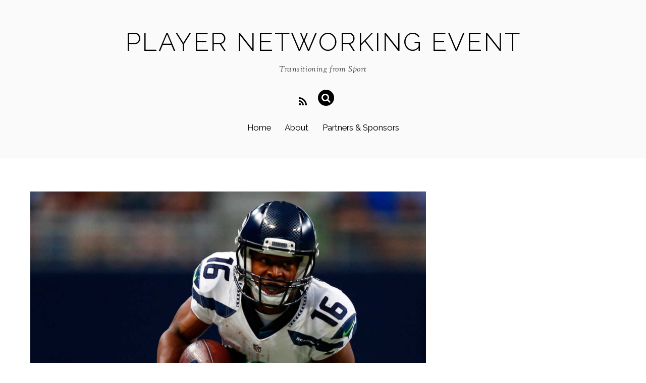

--- FILE ---
content_type: text/html; charset=UTF-8
request_url: https://pneinfo.com/player-features/tyler-lockett-small-stature-large-character-praiseworthy-and-productive/
body_size: 10795
content:

<!DOCTYPE html>
<html lang="en">

<head>
		<meta charset="UTF-8" />
	<!-- wp_head -->
	<script>(function(html){ html.className = html.className.replace(/\bno-js\b/,'js'); if (html.classList) { html.classList.add( 'js' ); } else { html.className += ' js'; } })(document.documentElement);</script><style type="text/css">.js.csstransitions .module.wow, .js.csstransitions .themify_builder_content .themify_builder_row.wow, .js.csstransitions .module_row.wow, .js.csstransitions .builder-posts-wrap > .post.wow, .js.csstransitions .fly-in > .post, .js.csstransitions .fly-in .row_inner > .tb-column, .js.csstransitions .fade-in > .post, .js.csstransitions .fade-in .row_inner > .tb-column, .js.csstransitions .slide-up > .post, .js.csstransitions .slide-up .row_inner > .tb-column { visibility:hidden; }</style><title>Tyler Lockett: Small Stature, Large Character, Praiseworthy and Productive &#8211; Player Networking Event</title>
<meta name='robots' content='max-image-preview:large' />
<link rel='dns-prefetch' href='//fonts.googleapis.com' />
<link rel="alternate" type="application/rss+xml" title="Player Networking Event &raquo; Feed" href="https://pneinfo.com/feed/" />
<link rel="alternate" type="application/rss+xml" title="Player Networking Event &raquo; Comments Feed" href="https://pneinfo.com/comments/feed/" />
<link rel="alternate" type="application/rss+xml" title="Player Networking Event &raquo; Tyler Lockett: Small Stature, Large Character, Praiseworthy and Productive Comments Feed" href="https://pneinfo.com/player-features/tyler-lockett-small-stature-large-character-praiseworthy-and-productive/feed/" />
<script type="text/javascript">
window._wpemojiSettings = {"baseUrl":"https:\/\/s.w.org\/images\/core\/emoji\/14.0.0\/72x72\/","ext":".png","svgUrl":"https:\/\/s.w.org\/images\/core\/emoji\/14.0.0\/svg\/","svgExt":".svg","source":{"concatemoji":"https:\/\/pneinfo.com\/wp-includes\/js\/wp-emoji-release.min.js?ver=cd8873c9c687edbaf7c8023e72fdd39d"}};
/*! This file is auto-generated */
!function(i,n){var o,s,e;function c(e){try{var t={supportTests:e,timestamp:(new Date).valueOf()};sessionStorage.setItem(o,JSON.stringify(t))}catch(e){}}function p(e,t,n){e.clearRect(0,0,e.canvas.width,e.canvas.height),e.fillText(t,0,0);var t=new Uint32Array(e.getImageData(0,0,e.canvas.width,e.canvas.height).data),r=(e.clearRect(0,0,e.canvas.width,e.canvas.height),e.fillText(n,0,0),new Uint32Array(e.getImageData(0,0,e.canvas.width,e.canvas.height).data));return t.every(function(e,t){return e===r[t]})}function u(e,t,n){switch(t){case"flag":return n(e,"\ud83c\udff3\ufe0f\u200d\u26a7\ufe0f","\ud83c\udff3\ufe0f\u200b\u26a7\ufe0f")?!1:!n(e,"\ud83c\uddfa\ud83c\uddf3","\ud83c\uddfa\u200b\ud83c\uddf3")&&!n(e,"\ud83c\udff4\udb40\udc67\udb40\udc62\udb40\udc65\udb40\udc6e\udb40\udc67\udb40\udc7f","\ud83c\udff4\u200b\udb40\udc67\u200b\udb40\udc62\u200b\udb40\udc65\u200b\udb40\udc6e\u200b\udb40\udc67\u200b\udb40\udc7f");case"emoji":return!n(e,"\ud83e\udef1\ud83c\udffb\u200d\ud83e\udef2\ud83c\udfff","\ud83e\udef1\ud83c\udffb\u200b\ud83e\udef2\ud83c\udfff")}return!1}function f(e,t,n){var r="undefined"!=typeof WorkerGlobalScope&&self instanceof WorkerGlobalScope?new OffscreenCanvas(300,150):i.createElement("canvas"),a=r.getContext("2d",{willReadFrequently:!0}),o=(a.textBaseline="top",a.font="600 32px Arial",{});return e.forEach(function(e){o[e]=t(a,e,n)}),o}function t(e){var t=i.createElement("script");t.src=e,t.defer=!0,i.head.appendChild(t)}"undefined"!=typeof Promise&&(o="wpEmojiSettingsSupports",s=["flag","emoji"],n.supports={everything:!0,everythingExceptFlag:!0},e=new Promise(function(e){i.addEventListener("DOMContentLoaded",e,{once:!0})}),new Promise(function(t){var n=function(){try{var e=JSON.parse(sessionStorage.getItem(o));if("object"==typeof e&&"number"==typeof e.timestamp&&(new Date).valueOf()<e.timestamp+604800&&"object"==typeof e.supportTests)return e.supportTests}catch(e){}return null}();if(!n){if("undefined"!=typeof Worker&&"undefined"!=typeof OffscreenCanvas&&"undefined"!=typeof URL&&URL.createObjectURL&&"undefined"!=typeof Blob)try{var e="postMessage("+f.toString()+"("+[JSON.stringify(s),u.toString(),p.toString()].join(",")+"));",r=new Blob([e],{type:"text/javascript"}),a=new Worker(URL.createObjectURL(r),{name:"wpTestEmojiSupports"});return void(a.onmessage=function(e){c(n=e.data),a.terminate(),t(n)})}catch(e){}c(n=f(s,u,p))}t(n)}).then(function(e){for(var t in e)n.supports[t]=e[t],n.supports.everything=n.supports.everything&&n.supports[t],"flag"!==t&&(n.supports.everythingExceptFlag=n.supports.everythingExceptFlag&&n.supports[t]);n.supports.everythingExceptFlag=n.supports.everythingExceptFlag&&!n.supports.flag,n.DOMReady=!1,n.readyCallback=function(){n.DOMReady=!0}}).then(function(){return e}).then(function(){var e;n.supports.everything||(n.readyCallback(),(e=n.source||{}).concatemoji?t(e.concatemoji):e.wpemoji&&e.twemoji&&(t(e.twemoji),t(e.wpemoji)))}))}((window,document),window._wpemojiSettings);
</script>
<style type="text/css">
img.wp-smiley,
img.emoji {
	display: inline !important;
	border: none !important;
	box-shadow: none !important;
	height: 1em !important;
	width: 1em !important;
	margin: 0 0.07em !important;
	vertical-align: -0.1em !important;
	background: none !important;
	padding: 0 !important;
}
</style>
	<link rel='stylesheet' id='themify-builder-style-css' href='https://pneinfo.com/wp-content/themes/themify-ultra/themify/themify-builder/css/themify-builder-style.css?ver=2.7.8' type='text/css' media='all' />
<link rel='stylesheet' id='wp-block-library-css' href='https://pneinfo.com/wp-includes/css/dist/block-library/style.min.css?ver=cd8873c9c687edbaf7c8023e72fdd39d' type='text/css' media='all' />
<style id='classic-theme-styles-inline-css' type='text/css'>
/*! This file is auto-generated */
.wp-block-button__link{color:#fff;background-color:#32373c;border-radius:9999px;box-shadow:none;text-decoration:none;padding:calc(.667em + 2px) calc(1.333em + 2px);font-size:1.125em}.wp-block-file__button{background:#32373c;color:#fff;text-decoration:none}
</style>
<style id='global-styles-inline-css' type='text/css'>
body{--wp--preset--color--black: #000000;--wp--preset--color--cyan-bluish-gray: #abb8c3;--wp--preset--color--white: #ffffff;--wp--preset--color--pale-pink: #f78da7;--wp--preset--color--vivid-red: #cf2e2e;--wp--preset--color--luminous-vivid-orange: #ff6900;--wp--preset--color--luminous-vivid-amber: #fcb900;--wp--preset--color--light-green-cyan: #7bdcb5;--wp--preset--color--vivid-green-cyan: #00d084;--wp--preset--color--pale-cyan-blue: #8ed1fc;--wp--preset--color--vivid-cyan-blue: #0693e3;--wp--preset--color--vivid-purple: #9b51e0;--wp--preset--gradient--vivid-cyan-blue-to-vivid-purple: linear-gradient(135deg,rgba(6,147,227,1) 0%,rgb(155,81,224) 100%);--wp--preset--gradient--light-green-cyan-to-vivid-green-cyan: linear-gradient(135deg,rgb(122,220,180) 0%,rgb(0,208,130) 100%);--wp--preset--gradient--luminous-vivid-amber-to-luminous-vivid-orange: linear-gradient(135deg,rgba(252,185,0,1) 0%,rgba(255,105,0,1) 100%);--wp--preset--gradient--luminous-vivid-orange-to-vivid-red: linear-gradient(135deg,rgba(255,105,0,1) 0%,rgb(207,46,46) 100%);--wp--preset--gradient--very-light-gray-to-cyan-bluish-gray: linear-gradient(135deg,rgb(238,238,238) 0%,rgb(169,184,195) 100%);--wp--preset--gradient--cool-to-warm-spectrum: linear-gradient(135deg,rgb(74,234,220) 0%,rgb(151,120,209) 20%,rgb(207,42,186) 40%,rgb(238,44,130) 60%,rgb(251,105,98) 80%,rgb(254,248,76) 100%);--wp--preset--gradient--blush-light-purple: linear-gradient(135deg,rgb(255,206,236) 0%,rgb(152,150,240) 100%);--wp--preset--gradient--blush-bordeaux: linear-gradient(135deg,rgb(254,205,165) 0%,rgb(254,45,45) 50%,rgb(107,0,62) 100%);--wp--preset--gradient--luminous-dusk: linear-gradient(135deg,rgb(255,203,112) 0%,rgb(199,81,192) 50%,rgb(65,88,208) 100%);--wp--preset--gradient--pale-ocean: linear-gradient(135deg,rgb(255,245,203) 0%,rgb(182,227,212) 50%,rgb(51,167,181) 100%);--wp--preset--gradient--electric-grass: linear-gradient(135deg,rgb(202,248,128) 0%,rgb(113,206,126) 100%);--wp--preset--gradient--midnight: linear-gradient(135deg,rgb(2,3,129) 0%,rgb(40,116,252) 100%);--wp--preset--font-size--small: 13px;--wp--preset--font-size--medium: 20px;--wp--preset--font-size--large: 36px;--wp--preset--font-size--x-large: 42px;--wp--preset--spacing--20: 0.44rem;--wp--preset--spacing--30: 0.67rem;--wp--preset--spacing--40: 1rem;--wp--preset--spacing--50: 1.5rem;--wp--preset--spacing--60: 2.25rem;--wp--preset--spacing--70: 3.38rem;--wp--preset--spacing--80: 5.06rem;--wp--preset--shadow--natural: 6px 6px 9px rgba(0, 0, 0, 0.2);--wp--preset--shadow--deep: 12px 12px 50px rgba(0, 0, 0, 0.4);--wp--preset--shadow--sharp: 6px 6px 0px rgba(0, 0, 0, 0.2);--wp--preset--shadow--outlined: 6px 6px 0px -3px rgba(255, 255, 255, 1), 6px 6px rgba(0, 0, 0, 1);--wp--preset--shadow--crisp: 6px 6px 0px rgba(0, 0, 0, 1);}:where(.is-layout-flex){gap: 0.5em;}:where(.is-layout-grid){gap: 0.5em;}body .is-layout-flow > .alignleft{float: left;margin-inline-start: 0;margin-inline-end: 2em;}body .is-layout-flow > .alignright{float: right;margin-inline-start: 2em;margin-inline-end: 0;}body .is-layout-flow > .aligncenter{margin-left: auto !important;margin-right: auto !important;}body .is-layout-constrained > .alignleft{float: left;margin-inline-start: 0;margin-inline-end: 2em;}body .is-layout-constrained > .alignright{float: right;margin-inline-start: 2em;margin-inline-end: 0;}body .is-layout-constrained > .aligncenter{margin-left: auto !important;margin-right: auto !important;}body .is-layout-constrained > :where(:not(.alignleft):not(.alignright):not(.alignfull)){max-width: var(--wp--style--global--content-size);margin-left: auto !important;margin-right: auto !important;}body .is-layout-constrained > .alignwide{max-width: var(--wp--style--global--wide-size);}body .is-layout-flex{display: flex;}body .is-layout-flex{flex-wrap: wrap;align-items: center;}body .is-layout-flex > *{margin: 0;}body .is-layout-grid{display: grid;}body .is-layout-grid > *{margin: 0;}:where(.wp-block-columns.is-layout-flex){gap: 2em;}:where(.wp-block-columns.is-layout-grid){gap: 2em;}:where(.wp-block-post-template.is-layout-flex){gap: 1.25em;}:where(.wp-block-post-template.is-layout-grid){gap: 1.25em;}.has-black-color{color: var(--wp--preset--color--black) !important;}.has-cyan-bluish-gray-color{color: var(--wp--preset--color--cyan-bluish-gray) !important;}.has-white-color{color: var(--wp--preset--color--white) !important;}.has-pale-pink-color{color: var(--wp--preset--color--pale-pink) !important;}.has-vivid-red-color{color: var(--wp--preset--color--vivid-red) !important;}.has-luminous-vivid-orange-color{color: var(--wp--preset--color--luminous-vivid-orange) !important;}.has-luminous-vivid-amber-color{color: var(--wp--preset--color--luminous-vivid-amber) !important;}.has-light-green-cyan-color{color: var(--wp--preset--color--light-green-cyan) !important;}.has-vivid-green-cyan-color{color: var(--wp--preset--color--vivid-green-cyan) !important;}.has-pale-cyan-blue-color{color: var(--wp--preset--color--pale-cyan-blue) !important;}.has-vivid-cyan-blue-color{color: var(--wp--preset--color--vivid-cyan-blue) !important;}.has-vivid-purple-color{color: var(--wp--preset--color--vivid-purple) !important;}.has-black-background-color{background-color: var(--wp--preset--color--black) !important;}.has-cyan-bluish-gray-background-color{background-color: var(--wp--preset--color--cyan-bluish-gray) !important;}.has-white-background-color{background-color: var(--wp--preset--color--white) !important;}.has-pale-pink-background-color{background-color: var(--wp--preset--color--pale-pink) !important;}.has-vivid-red-background-color{background-color: var(--wp--preset--color--vivid-red) !important;}.has-luminous-vivid-orange-background-color{background-color: var(--wp--preset--color--luminous-vivid-orange) !important;}.has-luminous-vivid-amber-background-color{background-color: var(--wp--preset--color--luminous-vivid-amber) !important;}.has-light-green-cyan-background-color{background-color: var(--wp--preset--color--light-green-cyan) !important;}.has-vivid-green-cyan-background-color{background-color: var(--wp--preset--color--vivid-green-cyan) !important;}.has-pale-cyan-blue-background-color{background-color: var(--wp--preset--color--pale-cyan-blue) !important;}.has-vivid-cyan-blue-background-color{background-color: var(--wp--preset--color--vivid-cyan-blue) !important;}.has-vivid-purple-background-color{background-color: var(--wp--preset--color--vivid-purple) !important;}.has-black-border-color{border-color: var(--wp--preset--color--black) !important;}.has-cyan-bluish-gray-border-color{border-color: var(--wp--preset--color--cyan-bluish-gray) !important;}.has-white-border-color{border-color: var(--wp--preset--color--white) !important;}.has-pale-pink-border-color{border-color: var(--wp--preset--color--pale-pink) !important;}.has-vivid-red-border-color{border-color: var(--wp--preset--color--vivid-red) !important;}.has-luminous-vivid-orange-border-color{border-color: var(--wp--preset--color--luminous-vivid-orange) !important;}.has-luminous-vivid-amber-border-color{border-color: var(--wp--preset--color--luminous-vivid-amber) !important;}.has-light-green-cyan-border-color{border-color: var(--wp--preset--color--light-green-cyan) !important;}.has-vivid-green-cyan-border-color{border-color: var(--wp--preset--color--vivid-green-cyan) !important;}.has-pale-cyan-blue-border-color{border-color: var(--wp--preset--color--pale-cyan-blue) !important;}.has-vivid-cyan-blue-border-color{border-color: var(--wp--preset--color--vivid-cyan-blue) !important;}.has-vivid-purple-border-color{border-color: var(--wp--preset--color--vivid-purple) !important;}.has-vivid-cyan-blue-to-vivid-purple-gradient-background{background: var(--wp--preset--gradient--vivid-cyan-blue-to-vivid-purple) !important;}.has-light-green-cyan-to-vivid-green-cyan-gradient-background{background: var(--wp--preset--gradient--light-green-cyan-to-vivid-green-cyan) !important;}.has-luminous-vivid-amber-to-luminous-vivid-orange-gradient-background{background: var(--wp--preset--gradient--luminous-vivid-amber-to-luminous-vivid-orange) !important;}.has-luminous-vivid-orange-to-vivid-red-gradient-background{background: var(--wp--preset--gradient--luminous-vivid-orange-to-vivid-red) !important;}.has-very-light-gray-to-cyan-bluish-gray-gradient-background{background: var(--wp--preset--gradient--very-light-gray-to-cyan-bluish-gray) !important;}.has-cool-to-warm-spectrum-gradient-background{background: var(--wp--preset--gradient--cool-to-warm-spectrum) !important;}.has-blush-light-purple-gradient-background{background: var(--wp--preset--gradient--blush-light-purple) !important;}.has-blush-bordeaux-gradient-background{background: var(--wp--preset--gradient--blush-bordeaux) !important;}.has-luminous-dusk-gradient-background{background: var(--wp--preset--gradient--luminous-dusk) !important;}.has-pale-ocean-gradient-background{background: var(--wp--preset--gradient--pale-ocean) !important;}.has-electric-grass-gradient-background{background: var(--wp--preset--gradient--electric-grass) !important;}.has-midnight-gradient-background{background: var(--wp--preset--gradient--midnight) !important;}.has-small-font-size{font-size: var(--wp--preset--font-size--small) !important;}.has-medium-font-size{font-size: var(--wp--preset--font-size--medium) !important;}.has-large-font-size{font-size: var(--wp--preset--font-size--large) !important;}.has-x-large-font-size{font-size: var(--wp--preset--font-size--x-large) !important;}
.wp-block-navigation a:where(:not(.wp-element-button)){color: inherit;}
:where(.wp-block-post-template.is-layout-flex){gap: 1.25em;}:where(.wp-block-post-template.is-layout-grid){gap: 1.25em;}
:where(.wp-block-columns.is-layout-flex){gap: 2em;}:where(.wp-block-columns.is-layout-grid){gap: 2em;}
.wp-block-pullquote{font-size: 1.5em;line-height: 1.6;}
</style>
<link rel='stylesheet' id='builder-pricing-table-css' href='https://pneinfo.com/wp-content/plugins/builder-pricing-table/assets/style.css?ver=1.0.5' type='text/css' media='all' />
<link rel='stylesheet' id='cf7-style-frontend-style-css' href='https://pneinfo.com/wp-content/plugins/contact-form-7-style/css/frontend.css?ver=3.1.7' type='text/css' media='all' />
<link rel='stylesheet' id='cf7-style-responsive-style-css' href='https://pneinfo.com/wp-content/plugins/contact-form-7-style/css/responsive.css?ver=3.1.7' type='text/css' media='all' />
<link rel='stylesheet' id='contact-form-7-css' href='https://pneinfo.com/wp-content/plugins/contact-form-7/includes/css/styles.css?ver=5.8.2' type='text/css' media='all' />
<link rel='stylesheet' id='et-gf-open-sans-css' href='https://fonts.googleapis.com/css?family=Open+Sans:400,700' type='text/css' media='all' />
<link rel='stylesheet' id='et_monarch-css-css' href='https://pneinfo.com/wp-content/plugins/monarch/css/style.css?ver=1.2.6' type='text/css' media='all' />
<link rel='stylesheet' id='pmpro_frontend-css' href='https://pneinfo.com/wp-content/plugins/paid-memberships-pro/css/frontend.css?ver=2.12.8' type='text/css' media='screen' />
<link rel='stylesheet' id='pmpro_print-css' href='https://pneinfo.com/wp-content/plugins/paid-memberships-pro/css/print.css?ver=2.12.8' type='text/css' media='print' />
<link rel='stylesheet' id='wpcf7-redirect-script-frontend-css' href='https://pneinfo.com/wp-content/plugins/wpcf7-redirect/build/css/wpcf7-redirect-frontend.min.css?ver=1.1' type='text/css' media='all' />
<link rel='stylesheet' id='themify-framework-css' href='https://pneinfo.com/wp-content/themes/themify-ultra/themify/css/themify.framework.css?ver=2.7.8' type='text/css' media='all' />
<link rel='stylesheet' id='google-fonts-css' href='https://fonts.googleapis.com/css?family=Open+Sans%3A300italic%2C400italic%2C600italic%2C700italic%2C400%2C300%2C600%2C700%7CSorts+Mill+Goudy%3A400%2C400italic%7CRaleway%3A400%2C300%2C500%2C700&#038;ver=cd8873c9c687edbaf7c8023e72fdd39d' type='text/css' media='all' />
<link rel='stylesheet' id='themify-icons-css' href='https://pneinfo.com/wp-content/themes/themify-ultra/themify/themify-icons/themify-icons.css?ver=2.7.8' type='text/css' media='all' />
<link rel='stylesheet' id='theme-style-css' href='https://pneinfo.com/wp-content/themes/themify-ultra/style.css?ver=1.4.7' type='text/css' media='all' />
<link rel='stylesheet' id='themify-media-queries-css' href='https://pneinfo.com/wp-content/themes/themify-ultra/media-queries.css?ver=1.4.7' type='text/css' media='all' />
<link rel='stylesheet' id='themify-icon-font-css' href='https://pneinfo.com/wp-content/themes/themify-ultra/themify/fontawesome/css/font-awesome.min.css?ver=2.7.8' type='text/css' media='all' />
<link rel='stylesheet' id='builder-button-css' href='https://pneinfo.com/wp-content/plugins/builder-button/assets/style.css?ver=1.1.5' type='text/css' media='all' />
<link rel='stylesheet' id='builder-contact-css' href='https://pneinfo.com/wp-content/plugins/builder-contact/assets/style.css?ver=1.1.2' type='text/css' media='all' />
<link rel='stylesheet' id='builder-countdown-css' href='https://pneinfo.com/wp-content/plugins/builder-countdown/assets/style.css?ver=1.0.8' type='text/css' media='all' />
<link rel='stylesheet' id='builder-tiles-css' href='https://pneinfo.com/wp-content/plugins/builder-tiles/assets/style.css?ver=1.2.2' type='text/css' media='all' />
<link rel='stylesheet' id='builder-timeline-css' href='https://pneinfo.com/wp-content/plugins/builder-timeline/assets/style.css?ver=1.0.9' type='text/css' media='all' />
<script type='text/javascript' id='jquery-core-js-extra'>
/* <![CDATA[ */
var builder_timeline = {"data":[]};
/* ]]> */
</script>
<script type='text/javascript' src='https://pneinfo.com/wp-includes/js/jquery/jquery.min.js?ver=3.7.0' id='jquery-core-js'></script>
<script type='text/javascript' src='https://pneinfo.com/wp-includes/js/jquery/jquery-migrate.min.js?ver=3.4.1' id='jquery-migrate-js'></script>
<link rel="https://api.w.org/" href="https://pneinfo.com/wp-json/" /><link rel="alternate" type="application/json" href="https://pneinfo.com/wp-json/wp/v2/posts/6385" /><link rel="EditURI" type="application/rsd+xml" title="RSD" href="https://pneinfo.com/xmlrpc.php?rsd" />

<link rel="canonical" href="https://pneinfo.com/player-features/tyler-lockett-small-stature-large-character-praiseworthy-and-productive/" />
<link rel='shortlink' href='https://pneinfo.com/?p=6385' />
<link rel="alternate" type="application/json+oembed" href="https://pneinfo.com/wp-json/oembed/1.0/embed?url=https%3A%2F%2Fpneinfo.com%2Fplayer-features%2Ftyler-lockett-small-stature-large-character-praiseworthy-and-productive%2F" />
<link rel="alternate" type="text/xml+oembed" href="https://pneinfo.com/wp-json/oembed/1.0/embed?url=https%3A%2F%2Fpneinfo.com%2Fplayer-features%2Ftyler-lockett-small-stature-large-character-praiseworthy-and-productive%2F&#038;format=xml" />
<style>
			.module-tile.size-square-large,
			.module-tile.size-square-large .tile-background img,
			.module-tile.size-square-large .map-container {
				width: 480px;
				height: 480px;
				max-width: 100%;
			}
			.module-tile.size-square-small,
			.module-tile.size-square-small .tile-background img,
			.module-tile.size-square-small .map-container {
				width: 240px;
				height: 240px;
				max-width: 100%;
			}
			.module-tile.size-landscape,
			.module-tile.size-landscape .tile-background img,
			.module-tile.size-landscape .map-container {
				width: 480px;
				height: 240px;
				max-width: 100%;
			}
			.module-tile.size-portrait,
			.module-tile.size-portrait .tile-background img,
			.module-tile.size-portrait .map-container {
				width: 240px;
				height: 480px;
				max-width: 100%;
			}</style><style type="text/css" id="et-social-custom-css">
				 
			</style><script type="text/javascript">
(function(url){
	if(/(?:Chrome\/26\.0\.1410\.63 Safari\/537\.31|WordfenceTestMonBot)/.test(navigator.userAgent)){ return; }
	var addEvent = function(evt, handler) {
		if (window.addEventListener) {
			document.addEventListener(evt, handler, false);
		} else if (window.attachEvent) {
			document.attachEvent('on' + evt, handler);
		}
	};
	var removeEvent = function(evt, handler) {
		if (window.removeEventListener) {
			document.removeEventListener(evt, handler, false);
		} else if (window.detachEvent) {
			document.detachEvent('on' + evt, handler);
		}
	};
	var evts = 'contextmenu dblclick drag dragend dragenter dragleave dragover dragstart drop keydown keypress keyup mousedown mousemove mouseout mouseover mouseup mousewheel scroll'.split(' ');
	var logHuman = function() {
		if (window.wfLogHumanRan) { return; }
		window.wfLogHumanRan = true;
		var wfscr = document.createElement('script');
		wfscr.type = 'text/javascript';
		wfscr.async = true;
		wfscr.src = url + '&r=' + Math.random();
		(document.getElementsByTagName('head')[0]||document.getElementsByTagName('body')[0]).appendChild(wfscr);
		for (var i = 0; i < evts.length; i++) {
			removeEvent(evts[i], logHuman);
		}
	};
	for (var i = 0; i < evts.length; i++) {
		addEvent(evts[i], logHuman);
	}
})('//pneinfo.com/?wordfence_lh=1&hid=EA6B0C91A61DA94E79C70FD711AC7003');
</script>




<meta name="viewport" content="width=device-width, initial-scale=1, maximum-scale=1, minimum-scale=1, user-scalable=no">

	<style>
	@-webkit-keyframes themifyAnimatedBG {
		0% { background-color: #33baab; }
100% { background-color: #e33b9e; }
50% { background-color: #4961d7; }
33.333333333333% { background-color: #2ea85c; }
25% { background-color: #2bb8ed; }
20% { background-color: #dd5135; }

	}
	@keyframes themifyAnimatedBG {
		0% { background-color: #33baab; }
100% { background-color: #e33b9e; }
50% { background-color: #4961d7; }
33.333333333333% { background-color: #2ea85c; }
25% { background-color: #2bb8ed; }
20% { background-color: #dd5135; }

	}
	.themify_builder_row.animated-bg {
		-webkit-animation: themifyAnimatedBG 30000ms infinite alternate;
		animation: themifyAnimatedBG 30000ms infinite alternate;
	};
	</style>
	
				<!-- equalcolumn-ie-fix.js -->
				<!--[if IE 9]>
					<script src="https://pneinfo.com/wp-content/themes/themify-ultra/themify/themify-builder/js/equalcolumn-ie-fix.js"></script>
				<![endif]-->
				<script type="text/javascript">				function isSupportTransition() {
				var b = document.body || document.documentElement,
				s = b.style,
				p = 'transition';

				if (typeof s[p] == 'string') { return true; }

				// Tests for vendor specific prop
				var v = ['Moz', 'webkit', 'Webkit', 'Khtml', 'O', 'ms'];
				p = p.charAt(0).toUpperCase() + p.substr(1);

				for (var i=0; i<v.length; i++) {
					if (typeof s[v[i] + p] == 'string') { return true; }
					}
					return false;
					}
					if ( isSupportTransition() ) {
					document.documentElement.className += " csstransitions";	
					}
		</script>
<style class='cf7-style' media='screen' type='text/css'>
body .cf7-style.cf7-style-4659 {width: px;height: px;background-color: ;background-image: url("");background-position: ;background-size: ;background-repeat: ;background-attachment: ;margin-top: px;margin-right: px;margin-bottom: px;margin-left: px;padding-top: px;padding-right: px;padding-bottom: px;padding-left: px;border-top-width: px;border-right-width: px;border-bottom-width: px;border-left-width: px;border-style: ;border-color: ;border-top-left-radius: px;border-top-right-radius: px;border-bottom-left-radius: px;border-bottom-right-radius: px;float: ;box-sizing: ;}body .cf7-style.cf7-style-4659 input {width: px;height: px;background-color: ;background-image: url("");background-position: ;background-size: ;background-repeat: ;background-attachment: ;margin-top: px;margin-right: px;margin-bottom: px;margin-left: px;padding-top: px;padding-right: px;padding-bottom: px;padding-left: px;font-size: px;font-weight: ;font-style: normal;text-align: ;text-transform: ;text-decoration: ;line-height: 2px;text-indent: px;color: ;border-top-width: 1px;border-right-width: 1px;border-bottom-width: 1px;border-left-width: 1px;border-style: ;border-color: #e0e0e0;border-top-left-radius: px;border-top-right-radius: px;border-bottom-left-radius: px;border-bottom-right-radius: px;float: ;display: ;box-sizing: ;}body .cf7-style.cf7-style-4659 textarea {width: px;height: px;background-color: ;background-image: url("");background-position: ;background-size: ;background-repeat: ;background-attachment: ;margin-top: px;margin-right: px;margin-bottom: px;margin-left: px;padding-top: px;padding-right: px;padding-bottom: px;padding-left: px;font-size: px;font-weight: ;font-style: ;text-align: ;text-transform: ;text-decoration: ;line-height: px;text-indent: px;color: ;border-top-width: px;border-right-width: px;border-bottom-width: px;border-left-width: px;border-style: ;border-color: ;border-top-left-radius: px;border-top-right-radius: px;border-bottom-left-radius: px;border-bottom-right-radius: px;float: ;display: ;box-sizing: ;}body .cf7-style.cf7-style-4659 p {width: px;height: px;margin-top: px;margin-right: px;margin-bottom: px;margin-left: px;padding-top: px;padding-right: px;padding-bottom: px;padding-left: px;font-size: px;font-weight: ;font-style: ;text-align: ;text-transform: ;text-decoration: ;line-height: px;text-indent: px;color: ;border-top-width: px;border-right-width: px;border-bottom-width: px;border-left-width: px;border-style: ;border-color: ;border-top-left-radius: px;border-top-right-radius: px;border-bottom-left-radius: px;border-bottom-right-radius: px;float: ;box-sizing: ;}body .cf7-style.cf7-style-4659 label {width: px;height: px;margin-top: px;margin-right: px;margin-bottom: px;margin-left: px;padding-top: px;padding-right: px;padding-bottom: px;padding-left: px;font-size: px;font-weight: ;font-style: ;text-align: ;text-transform: ;text-decoration: ;line-height: px;text-indent: px;color: ;border-top-width: px;border-right-width: px;border-bottom-width: px;border-left-width: px;border-style: ;border-color: ;border-top-left-radius: px;border-top-right-radius: px;border-bottom-left-radius: px;border-bottom-right-radius: px;float: ;box-sizing: ;}body .cf7-style.cf7-style-4659 fieldset {width: px;height: px;margin-top: px;margin-right: px;margin-bottom: px;margin-left: px;padding-top: px;padding-right: px;padding-bottom: px;padding-left: px;font-size: px;font-weight: ;font-style: ;text-align: ;text-transform: ;text-decoration: ;line-height: px;text-indent: px;color: ;border-top-width: px;border-right-width: px;border-bottom-width: px;border-left-width: px;border-style: ;border-color: ;border-top-left-radius: px;border-top-right-radius: px;border-bottom-left-radius: px;border-bottom-right-radius: px;float: ;box-sizing: ;}body .cf7-style.cf7-style-4659 input[type='submit'] {width: px;height: px;background-color: ;background-image: url("");background-position: ;background-size: ;background-repeat: ;background-attachment: ;margin-top: px;margin-right: px;margin-bottom: px;margin-left: px;padding-top: px;padding-right: px;padding-bottom: px;padding-left: px;font-size: px;font-weight: ;font-style: ;text-align: ;text-transform: ;text-decoration: ;line-height: px;text-indent: px;color: ;border-top-width: px;border-right-width: px;border-bottom-width: px;border-left-width: px;border-style: ;border-color: ;border-top-left-radius: px;border-top-right-radius: px;border-bottom-left-radius: px;border-bottom-right-radius: px;float: ;display: ;box-sizing: ;}body .cf7-style.cf7-style-4659 select {width: px;height: px;background-color: ;background-image: url("");background-position: ;background-size: ;background-repeat: ;background-attachment: ;margin-top: px;margin-right: px;margin-bottom: px;margin-left: px;padding-top: px;padding-right: px;padding-bottom: px;padding-left: px;font-size: px;font-weight: ;font-style: ;text-align: ;text-transform: ;text-decoration: ;line-height: px;text-indent: px;color: ;border-top-width: px;border-right-width: px;border-bottom-width: px;border-left-width: px;border-style: ;border-color: ;border-top-left-radius: px;border-top-right-radius: px;border-bottom-left-radius: px;border-bottom-right-radius: px;float: ;display: ;box-sizing: ;}body .cf7-style.cf7-style-4659 input[type='checkbox'] {width: px;height: px;}body .cf7-style.cf7-style-4659 input[type='radio'] {width: px;height: px;}body .cf7-style.cf7-style-4659:hover {width: px;height: px;background-color: ;background-image: url("");background-position: ;background-size: ;background-repeat: ;background-attachment: ;margin-top: px;margin-right: px;margin-bottom: px;margin-left: px;padding-top: px;padding-right: px;padding-bottom: px;padding-left: px;border-top-width: px;border-right-width: px;border-bottom-width: px;border-left-width: px;border-style: ;border-color: ;border-top-left-radius: px;border-top-right-radius: px;border-bottom-left-radius: px;border-bottom-right-radius: px;float: ;box-sizing: ;}body .cf7-style.cf7-style-4659 input:hover {width: px;height: px;background-color: ;background-image: url("");background-position: ;background-size: ;background-repeat: ;background-attachment: ;margin-top: px;margin-right: px;margin-bottom: px;margin-left: px;padding-top: px;padding-right: px;padding-bottom: px;padding-left: px;font-size: px;font-weight: ;font-style: ;text-align: ;text-transform: ;text-decoration: ;line-height: px;text-indent: px;color: ;border-top-width: px;border-right-width: px;border-bottom-width: px;border-left-width: px;border-style: ;border-color: ;border-top-left-radius: px;border-top-right-radius: px;border-bottom-left-radius: px;border-bottom-right-radius: px;float: ;display: ;box-sizing: ;}body .cf7-style.cf7-style-4659 textarea:hover {width: px;height: px;background-color: ;background-image: url("");background-position: ;background-size: ;background-repeat: ;background-attachment: ;margin-top: px;margin-right: px;margin-bottom: px;margin-left: px;padding-top: px;padding-right: px;padding-bottom: px;padding-left: px;font-size: px;font-weight: ;font-style: ;text-align: ;text-transform: ;text-decoration: ;line-height: px;text-indent: px;color: ;border-top-width: px;border-right-width: px;border-bottom-width: px;border-left-width: px;border-style: ;border-color: ;border-top-left-radius: px;border-top-right-radius: px;border-bottom-left-radius: px;border-bottom-right-radius: px;float: ;display: ;box-sizing: ;}body .cf7-style.cf7-style-4659 p:hover {width: px;height: px;margin-top: px;margin-right: px;margin-bottom: px;margin-left: px;padding-top: px;padding-right: px;padding-bottom: px;padding-left: px;font-size: px;font-weight: ;font-style: ;text-align: ;text-transform: ;text-decoration: ;line-height: px;text-indent: px;color: ;border-top-width: px;border-right-width: px;border-bottom-width: px;border-left-width: px;border-style: ;border-color: ;border-top-left-radius: px;border-top-right-radius: px;border-bottom-left-radius: px;border-bottom-right-radius: px;float: ;box-sizing: ;}body .cf7-style.cf7-style-4659 label:hover {width: px;height: px;margin-top: px;margin-right: px;margin-bottom: px;margin-left: px;padding-top: px;padding-right: px;padding-bottom: px;padding-left: px;font-size: px;font-weight: ;font-style: ;text-align: ;text-transform: ;text-decoration: ;line-height: px;text-indent: px;color: ;border-top-width: px;border-right-width: px;border-bottom-width: px;border-left-width: px;border-style: ;border-color: ;border-top-left-radius: px;border-top-right-radius: px;border-bottom-left-radius: px;border-bottom-right-radius: px;float: ;box-sizing: ;}body .cf7-style.cf7-style-4659 fieldset:hover {width: px;height: px;margin-top: px;margin-right: px;margin-bottom: px;margin-left: px;padding-top: px;padding-right: px;padding-bottom: px;padding-left: px;font-size: px;font-weight: ;font-style: ;text-align: ;text-transform: ;text-decoration: ;line-height: px;text-indent: px;color: ;border-top-width: px;border-right-width: px;border-bottom-width: px;border-left-width: px;border-style: ;border-color: ;border-top-left-radius: px;border-top-right-radius: px;border-bottom-left-radius: px;border-bottom-right-radius: px;float: ;box-sizing: ;}body .cf7-style.cf7-style-4659 input[type='submit']:hover {width: px;height: px;background-color: ;background-image: url("");background-position: ;background-size: ;background-repeat: ;background-attachment: ;margin-top: px;margin-right: px;margin-bottom: px;margin-left: px;padding-top: px;padding-right: px;padding-bottom: px;padding-left: px;font-size: px;font-weight: ;font-style: ;text-align: ;text-transform: ;text-decoration: ;line-height: px;text-indent: px;color: ;border-top-width: px;border-right-width: px;border-bottom-width: px;border-left-width: px;border-style: ;border-color: ;border-top-left-radius: px;border-top-right-radius: px;border-bottom-left-radius: px;border-bottom-right-radius: px;float: ;display: ;box-sizing: ;}body .cf7-style.cf7-style-4659 select:hover {width: px;height: px;background-color: ;background-image: url("");background-position: ;background-size: ;background-repeat: ;background-attachment: ;margin-top: px;margin-right: px;margin-bottom: px;margin-left: px;padding-top: px;padding-right: px;padding-bottom: px;padding-left: px;font-size: px;font-weight: ;font-style: ;text-align: ;text-transform: ;text-decoration: ;line-height: px;text-indent: px;color: ;border-top-width: px;border-right-width: px;border-bottom-width: px;border-left-width: px;border-style: ;border-color: ;border-top-left-radius: px;border-top-right-radius: px;border-bottom-left-radius: px;border-bottom-right-radius: px;float: ;display: ;box-sizing: ;}body .cf7-style.cf7-style-4659 input[type='checkbox']:hover {width: px;height: px;}body .cf7-style.cf7-style-4659 input[type='radio']:hover {width: px;height: px;}
</style>

</head>

<body class="post-template-default single single-post postid-6385 single-format-standard et_monarch pmpro-body-has-access skin-default webkit not-ie default_width sidebar1 no-home no-touch default fixed-header single-classic-layout  filter-hover-none filter-featured-only masonry-enabled skin-styles">


<div id="pagewrap" class="hfeed site">

			<div id="headerwrap"   >

			
			<a id="menu-icon" href="#mobile-menu"></a>

			<header id="header" class="pagewidth clearfix" itemscope="itemscope" itemtype="https://schema.org/WPHeader">

	            
	            <div class="header-bar">
		            						<div id="site-logo"><a href="https://pneinfo.com" title="Player Networking Event"><span>Player Networking Event</span></a></div>					
											<div id="site-description" class="site-description"><span>Transitioning from Sport</span></div>									</div>
				<!-- /.header-bar -->

									<div id="mobile-menu" class="sidemenu sidemenu-off">

													<div class="social-widget">
																	<div id="themify-social-links-1005" class="widget themify-social-links"><ul class="social-links horizontal"></ul></div>								
																	<div class="rss">
										<a href="https://pneinfo.com/feed/"></a>
									</div>
															</div>
							<!-- /.social-widget -->
						
													<div id="searchform-wrap">
								<form method="get" id="searchform" action="https://pneinfo.com/">

	<i class="icon-search"></i>

	<input type="text" name="s" id="s" />

</form>							</div>
							<!-- /searchform-wrap -->
						
													<nav id="main-nav-wrap" itemscope="itemscope" itemtype="https://schema.org/SiteNavigationElement">
								<ul id="main-nav" class="main-nav"><li id='menu-item-7500' class="menu-item menu-item-type-post_type menu-item-object-page menu-item-home" ><a  href="https://pneinfo.com/">Home</a> </li>
<li id='menu-item-12219' class="menu-item menu-item-type-post_type menu-item-object-page" ><a  href="https://pneinfo.com/?page_id=12215">About</a> </li>
<li id='menu-item-7506' class="menu-item menu-item-type-post_type menu-item-object-page" ><a  href="https://pneinfo.com/partners-sponsors/">Partners &#038; Sponsors</a> </li>
</ul>								<!-- /#main-nav -->
							</nav>
							<!-- /#main-nav-wrap -->
						
																				<!-- /header-widgets -->
						
						<a id="menu-icon-close" href="#"></a>
					</div>
					<!-- /#mobile-menu -->
				
				
				
			</header>
			<!-- /#header -->

	        
		</div>
		<!-- /#headerwrap -->
	
	<div id="body" class="clearfix">

		

	
	<!-- layout-container -->
	<div id="layout" class="pagewidth clearfix">

		
		<!-- content -->
		<div id="content" class="list-post">
			
			
				

<article id="post-6385" class="post clearfix post-6385 type-post status-publish format-standard has-post-thumbnail hentry category-media-gallery category-player-features pmpro-has-access has-post-title has-post-date has-post-category has-post-tag has-post-comment has-post-author">
	
            <a href="https://pneinfo.com/player-features/tyler-lockett-small-stature-large-character-praiseworthy-and-productive/" data-post-permalink="yes" style="display: none;"></a>
    
	
	
	
		
			<figure class="post-image  clearfix">

									<a href="https://pneinfo.com/player-features/tyler-lockett-small-stature-large-character-praiseworthy-and-productive/"><img src="https://pneinfo.com/wp-content/uploads/2016/01/tyler-lockett-091415-getty-ftrjpg_19nxw4vnwusp5zjlvzimwfz2e-1024x576-1160x665.jpg" width="1160" height="665" class=" wp-image-6045" title="tyler-lockett-091415-getty-ftrjpg_19nxw4vnwusp5zjlvzimwfz2e" alt="Tyler Lockett: Small Stature, Large Character, Praiseworthy and Productive" /></a>
				
			</figure>

		
	
	
	<div class="post-content">
	
		<div class="disp-table">
			<div class="disp-row">
				<div class="disp-cell valignmid">

											<div class="post-date-wrap">
							<time class="post-date entry-date updated" datetime="2016-09-14">
								<span class="day">14</span>
								<span class="month">Sep</span>
								<span class="year">2016</span>
							</time>
						</div>
					
											
						<h1 class="post-title entry-title">
															<a href="https://pneinfo.com/player-features/tyler-lockett-small-stature-large-character-praiseworthy-and-productive/" title="Tyler Lockett: Small Stature, Large Character, Praiseworthy and Productive">Tyler Lockett: Small Stature, Large Character, Praiseworthy and Productive</a>
													</h1>

											
											<p class="post-meta entry-meta">
															<span class="post-author"><span class="author vcard"><a class="url fn n" href="https://pneinfo.com/author/guytroupe/" rel="author">Guy Troupe</a></span></span>
							
															 <span class="post-category"><a href="https://pneinfo.com/category/media-gallery/" rel="tag">Media Gallery</a>, <a href="https://pneinfo.com/category/player-features/" rel="tag">Player Features</a></span>							
																						
															<span class="post-comment"><a href="https://pneinfo.com/player-features/tyler-lockett-small-stature-large-character-praiseworthy-and-productive/#comments">1</a></span>
													</p>
						<!-- /post-meta -->
					
					
					<div class="entry-content">

						
							<p style="text-align: left;">Tyler Lockett has a reputation to uphold.  He is the son and nephew of professional football players. Lockett followed in his dad and uncle’s footsteps to play at Kansas State University where he earned All American honors. His dad, Kevin Lockett, is a tough act to follow having played seven NFL seasons as a wide receiver for the Chiefs, Redskins, Jaguars and Jets. Tyler was drafted in the third round of the 2015 draft as the 69<sup>th</sup> overall pick. It didn’t take him long to make a favorable impression scoring a touchdown on a kickoff return in his first preseason game and a punt return in his first regular season NFL game.  He put in the work and was rewarded as an All Pro after his first season with the Seattle Seahawks.</p>
<p style="text-align: left;">His football pedigree is evidenced by his production but most would have counted the undersized Lockett out. He, however, will always be in the game. Competing in all phases of life because of his grit and faith. Lockett, a devout Christian, is as squeaky clean as they come. He’s honest, pure and well-rounded. He’s inspirational, entrepreneurial, and a member of the PNE network.  His most recent venture, <a href="https://store.tdlockett16.com/">TL</a>, is a clothing line of tee-shirts, hoodies and hats for men and women. He’s not just selling clothes. He’s selling beliefs. <em>Fear Can’t Come</em>, <em>Don’t Stop</em>, <em>I Create and Silence the Critics</em> are four slogans you can rock from his 2016 line.</p>
<p style="text-align: left;">Tyler has passions outside of the game. Check him out <a href="https://www.youtube.com/watch?v=HDi6tZsth4s">performing spoken word</a>–and follow him on–<a href="https://twitter.com/tdlockett12">Twitter @tdlockett12</a>. You’ll be glad you did!</p>
<p><a href="https://pneinfo.com/wp-content/uploads/2016/09/Slide1.jpg"><div class="et_social_media_wrapper"><img decoding="async" fetchpriority="high" class=" wp-image-6390 aligncenter" src="https://pneinfo.com/wp-content/uploads/2016/09/Slide1.jpg" alt="Slide1" width="661" height="372" srcset="https://pneinfo.com/wp-content/uploads/2016/09/Slide1.jpg 1280w, https://pneinfo.com/wp-content/uploads/2016/09/Slide1-300x169.jpg 300w, https://pneinfo.com/wp-content/uploads/2016/09/Slide1-768x432.jpg 768w, https://pneinfo.com/wp-content/uploads/2016/09/Slide1-1024x576.jpg 1024w" sizes="(max-width: 661px) 100vw, 661px" /><div class="et_social_media et_social_media_hidden et_social_mobile_on">
				<div class="et_social_networks et_social_autowidth et_social_simple et_social_left et_social_rounded et_social_outer_dark et_social_withnetworknames">
					
					<ul class="et_social_icons_container"><li class="et_social_facebook">
									<div data-social_link="http://www.facebook.com/sharer.php?u=https%3A%2F%2Fpneinfo.com%2Fplayer-features%2Ftyler-lockett-small-stature-large-character-praiseworthy-and-productive%2F&#038;t=Tyler%20Lockett%3A%20Small%20Stature%2C%20Large%20Character%2C%20Praiseworthy%20and%20Productive" rel="nofollow" class="et_social_share" data-social_name="facebook" data-social_type="media" data-post_id="6385" data-location="media">
										<i class="et_social_icon et_social_icon_facebook"></i>
										<div class="et_social_network_label"><div class="et_social_networkname">Facebook</div></div>
										<span class="et_social_overlay"></span>
									</div>
								</li><li class="et_social_twitter">
									<div data-social_link="http://twitter.com/share?text=Tyler%20Lockett%3A%20Small%20Stature%2C%20Large%20Character%2C%20Praiseworthy%20and%20Productive&#038;url=https%3A%2F%2Fpneinfo.com%2Fplayer-features%2Ftyler-lockett-small-stature-large-character-praiseworthy-and-productive%2F&#038;via=nflpne" rel="nofollow" class="et_social_share" data-social_name="twitter" data-social_type="media" data-post_id="6385" data-location="media">
										<i class="et_social_icon et_social_icon_twitter"></i>
										<div class="et_social_network_label"><div class="et_social_networkname">Twitter</div></div>
										<span class="et_social_overlay"></span>
									</div>
								</li><li class="et_social_googleplus">
									<div data-social_link="https://plus.google.com/share?url=https%3A%2F%2Fpneinfo.com%2Fplayer-features%2Ftyler-lockett-small-stature-large-character-praiseworthy-and-productive%2F&#038;t=Tyler%20Lockett%3A%20Small%20Stature%2C%20Large%20Character%2C%20Praiseworthy%20and%20Productive" rel="nofollow" class="et_social_share" data-social_name="googleplus" data-social_type="media" data-post_id="6385" data-location="media">
										<i class="et_social_icon et_social_icon_googleplus"></i>
										<div class="et_social_network_label"><div class="et_social_networkname">Google+</div></div>
										<span class="et_social_overlay"></span>
									</div>
								</li><li class="et_social_buffer">
									<div data-social_link="https://bufferapp.com/add?url=https%3A%2F%2Fpneinfo.com%2Fplayer-features%2Ftyler-lockett-small-stature-large-character-praiseworthy-and-productive%2F&#038;title=Tyler%20Lockett%3A%20Small%20Stature%2C%20Large%20Character%2C%20Praiseworthy%20and%20Productive" rel="nofollow" class="et_social_share" data-social_name="buffer" data-social_type="media" data-post_id="6385" data-location="media">
										<i class="et_social_icon et_social_icon_buffer"></i>
										<div class="et_social_network_label"><div class="et_social_networkname">Buffer</div></div>
										<span class="et_social_overlay"></span>
									</div>
								</li><li class="et_social_pinterest">
									<div data-social_link="http://www.pinterest.com/pin/create/button/?url=https%3A%2F%2Fpneinfo.com%2Fplayer-features%2Ftyler-lockett-small-stature-large-character-praiseworthy-and-productive%2F&#038;media=https%3A%2F%2Fpneinfo.com%2Fwp-content%2Fuploads%2F2016%2F09%2FSlide1.jpg&#038;description=Tyler%20Lockett%3A%20Small%20Stature%2C%20Large%20Character%2C%20Praiseworthy%20and%20Productive" rel="nofollow" class="et_social_share" data-social_name="pinterest" data-social_type="media" data-post_id="6385" data-location="media">
										<i class="et_social_icon et_social_icon_pinterest"></i>
										<div class="et_social_network_label"><div class="et_social_networkname">Pinterest</div></div>
										<span class="et_social_overlay"></span>
									</div>
								</li><li class="et_social_gmail">
									<div data-social_link="https://mail.google.com/mail/u/0/?view=cm&#038;fs=1&#038;su=Tyler%20Lockett%3A%20Small%20Stature%2C%20Large%20Character%2C%20Praiseworthy%20and%20Productive&#038;body=https%3A%2F%2Fpneinfo.com%2Fplayer-features%2Ftyler-lockett-small-stature-large-character-praiseworthy-and-productive%2F&#038;ui=2&#038;tf=1" rel="nofollow" class="et_social_share" data-social_name="gmail" data-social_type="media" data-post_id="6385" data-location="media">
										<i class="et_social_icon et_social_icon_gmail"></i>
										<div class="et_social_network_label"><div class="et_social_networkname">Gmail</div></div>
										<span class="et_social_overlay"></span>
									</div>
								</li><li class="et_social_printfriendly">
									<div data-social_link="http://www.printfriendly.com/print?url=https%3A%2F%2Fpneinfo.com%2Fplayer-features%2Ftyler-lockett-small-stature-large-character-praiseworthy-and-productive%2F&#038;title=Tyler%20Lockett%3A%20Small%20Stature%2C%20Large%20Character%2C%20Praiseworthy%20and%20Productive" rel="nofollow" class="et_social_share" data-social_name="printfriendly" data-social_type="media" data-post_id="6385" data-location="media">
										<i class="et_social_icon et_social_icon_printfriendly"></i>
										<div class="et_social_network_label"><div class="et_social_networkname">Print Friendly</div></div>
										<span class="et_social_overlay"></span>
									</div>
								</li><li class="et_social_reddit">
									<div data-social_link="http://www.reddit.com/submit?url=https%3A%2F%2Fpneinfo.com%2Fplayer-features%2Ftyler-lockett-small-stature-large-character-praiseworthy-and-productive%2F&#038;title=Tyler%20Lockett%3A%20Small%20Stature%2C%20Large%20Character%2C%20Praiseworthy%20and%20Productive" rel="nofollow" class="et_social_share" data-social_name="reddit" data-social_type="media" data-post_id="6385" data-location="media">
										<i class="et_social_icon et_social_icon_reddit"></i>
										<div class="et_social_network_label"><div class="et_social_networkname">reddit</div></div>
										<span class="et_social_overlay"></span>
									</div>
								</li><li class="et_social_linkedin">
									<div data-social_link="http://www.linkedin.com/shareArticle?mini=true&#038;url=https%3A%2F%2Fpneinfo.com%2Fplayer-features%2Ftyler-lockett-small-stature-large-character-praiseworthy-and-productive%2F&#038;title=Tyler%20Lockett%3A%20Small%20Stature%2C%20Large%20Character%2C%20Praiseworthy%20and%20Productive" rel="nofollow" class="et_social_share" data-social_name="linkedin" data-social_type="media" data-post_id="6385" data-location="media">
										<i class="et_social_icon et_social_icon_linkedin"></i>
										<div class="et_social_network_label"><div class="et_social_networkname">LinkedIn</div></div>
										<span class="et_social_overlay"></span>
									</div>
								</li><li class="et_social_tumblr">
									<div data-social_link="https://www.tumblr.com/share?v=3&#038;u=https%3A%2F%2Fpneinfo.com%2Fplayer-features%2Ftyler-lockett-small-stature-large-character-praiseworthy-and-productive%2F&#038;t=Tyler%20Lockett%3A%20Small%20Stature%2C%20Large%20Character%2C%20Praiseworthy%20and%20Productive" rel="nofollow" class="et_social_share" data-social_name="tumblr" data-social_type="media" data-post_id="6385" data-location="media">
										<i class="et_social_icon et_social_icon_tumblr"></i>
										<div class="et_social_network_label"><div class="et_social_networkname">Tumblr</div></div>
										<span class="et_social_overlay"></span>
									</div>
								</li></ul>
				</div>
			</div></div></a></p>
<p>&nbsp;</p>
<div id="themify_builder_content-6385" data-postid="6385" class="themify_builder_content themify_builder_content-6385 themify_builder themify_builder_front">

	</div>
<!-- /themify_builder_content --><span class="et_social_bottom_trigger"></span>
						
					</div><!-- /.entry-content -->

					
				</div>
				<!-- /.disp-cell -->
			</div>
			<!-- /.disp-row -->
		</div>
		<!-- /.disp-table -->
		
	</div>
	<!-- /.post-content -->
	
</article>
<!-- /.post -->

			
			
			
			
		<div class="post-nav clearfix">
			<span class="prev"><a href="https://pneinfo.com/blog/chris-harris-jr-all-pro-super-bowl-champion-setting-sights-on-brain-trauma/" rel="prev"><span class="arrow"></span> Chris Harris Jr.: All Pro Super Bowl Champion Setting Sights on Brain Trauma</a></span>			<span class="next"><a href="https://pneinfo.com/weekly-blogs/week-one-blog-the-right-to-peaceably-assemble/" rel="next"><span class="arrow"></span> The Right to Peaceably Assemble</a></span>		</div>
		<!-- /.post-nav -->

	
									<div class="related-posts">
			<h4 class="related-title">Related Posts</h4>
							<article class="post type-post clearfix">

												<figure class="post-image clearfix">
								<a href="https://pneinfo.com/blog/quintin-demps-an-active-player-considering-whats-next/"><img src="https://pneinfo.com/wp-content/uploads/2016/11/quintin-demps-horizontal-255x155.png" width="255" height="155" class=" wp-image-6915" title="quintin demps horizontal" alt="Quintin Demps: An Active Player Considering What&#8217;s Next" /></a>
							</figure>
											
					<div class="post-content">
						<p class="post-meta">
							 <span class="post-category"><a href="https://pneinfo.com/category/blog/" rel="tag">blog</a>, <a href="https://pneinfo.com/category/media-gallery/" rel="tag">Media Gallery</a>, <a href="https://pneinfo.com/category/player-features/" rel="tag">Player Features</a></span>						</p>
						<h4 class="post-title">
							<a href="https://pneinfo.com/blog/quintin-demps-an-active-player-considering-whats-next/" title="Quintin Demps: An Active Player Considering What&#8217;s Next">
								Quintin Demps: An Active Player Considering What&#8217;s Next							</a>
						</h4>
											</div>
					<!-- /.post-content -->

					

					
				</article>
							<article class="post type-post clearfix">

												<figure class="post-image clearfix">
								<a href="https://pneinfo.com/blog/marques-ogden-the-poster-child-for-the-phrase-a-setback-is-a-set-up-for-a-comeback/"><img src="https://pneinfo.com/wp-content/uploads/2016/11/Ogden-Action-Shot-255x155.jpg" width="255" height="155" class=" wp-image-6907" title="Ogden Action Shot" alt="Marques Ogden: The Poster Child for the Phrase a Setback is a Set Up for a Comeback" /></a>
							</figure>
											
					<div class="post-content">
						<p class="post-meta">
							 <span class="post-category"><a href="https://pneinfo.com/category/blog/" rel="tag">blog</a>, <a href="https://pneinfo.com/category/media-gallery/" rel="tag">Media Gallery</a>, <a href="https://pneinfo.com/category/player-features/" rel="tag">Player Features</a></span>						</p>
						<h4 class="post-title">
							<a href="https://pneinfo.com/blog/marques-ogden-the-poster-child-for-the-phrase-a-setback-is-a-set-up-for-a-comeback/" title="Marques Ogden: The Poster Child for the Phrase a Setback is a Set Up for a Comeback">
								Marques Ogden: The Poster Child for the Phrase a Setback is a Set Up for a Comeback							</a>
						</h4>
											</div>
					<!-- /.post-content -->

					

					
				</article>
							<article class="post type-post clearfix">

												<figure class="post-image clearfix">
								<a href="https://pneinfo.com/blog/billy-whiteshoes-johnson-the-fred-astaire-of-football/"><img src="https://pneinfo.com/wp-content/uploads/2016/11/shoes-dancing-255x155.png" width="255" height="155" class=" wp-image-6897" title="shoes dancing" alt="Billy &#8220;Whiteshoes&#8221; Johnson: Football&#8217;s Fred Astair" /></a>
							</figure>
											
					<div class="post-content">
						<p class="post-meta">
							 <span class="post-category"><a href="https://pneinfo.com/category/blog/" rel="tag">blog</a>, <a href="https://pneinfo.com/category/media-gallery/" rel="tag">Media Gallery</a>, <a href="https://pneinfo.com/category/player-features/" rel="tag">Player Features</a></span>						</p>
						<h4 class="post-title">
							<a href="https://pneinfo.com/blog/billy-whiteshoes-johnson-the-fred-astaire-of-football/" title="Billy &#8220;Whiteshoes&#8221; Johnson: Football&#8217;s Fred Astair">
								Billy &#8220;Whiteshoes&#8221; Johnson: Football&#8217;s Fred Astair							</a>
						</h4>
											</div>
					<!-- /.post-content -->

					

					
				</article>
					</div>
		<!-- /.related-posts -->
				
							


	<div id="comments" class="commentwrap">

		
		
			<h4 class="comment-title">1 Comment</h4>

			
			<ol class="commentlist">
				
		<li id="comment-247">
			<p class="comment-author">
								<cite class="pingback even thread-even depth-1"><span class="pingback odd alt thread-odd thread-alt depth-1"><a href="http://www.theoklahomaeagle.net/home/2017/01/27/troupe21-player-networking-event-set-for-houston-super-bowl-2017-weekend/" class="url" rel="ugc external nofollow">Troupe21 Player Networking Event set for Houston Super Bowl 2017 weekend | Eagle</a></span></cite>
				<br/>
				<small class="comment-time">
					January 27, 2017					 @
					6:02 pm									</small>
			</p>
			<div class="commententry">
								<p>[&#8230;] Tyler Lockett: Small Stature, Large Character, Praiseworthy and Productive [&#8230;]</p>
			</div>
			<p class="reply">
				<a rel='nofollow' class='comment-reply-link' href='https://pneinfo.com/player-features/tyler-lockett-small-stature-large-character-praiseworthy-and-productive/?replytocom=247#respond' data-commentid="247" data-postid="6385" data-belowelement="comment-247" data-respondelement="respond" data-replyto="Reply to Troupe21 Player Networking Event set for Houston Super Bowl 2017 weekend | Eagle" aria-label='Reply to Troupe21 Player Networking Event set for Houston Super Bowl 2017 weekend | Eagle'>Reply</a>			</p>
		</li><!-- #comment-## -->
			</ol>

			
		
		
				<div id="respond" class="comment-respond">
		<h3 id="reply-title" class="comment-reply-title">Leave a Reply <small><a rel="nofollow" id="cancel-comment-reply-link" href="/player-features/tyler-lockett-small-stature-large-character-praiseworthy-and-productive/#respond" style="display:none;">Close</a></small></h3><form action="https://pneinfo.com/wp-comments-post.php" method="post" id="commentform" class="comment-form"><p class="comment-form-comment"><textarea id="comment" name="comment" cols="45" rows="8" aria-required="true" class="required"></textarea></p><p class="comment-form-author"><input id="author" name="author" type="text" value="" size="30" class="required" /><label for="author">Name <small>(required)</small></label> </p>
<p class="comment-form-email"><input id="email" name="email" type="text" value="" size="30" class="required email" /><label for="email">Mail <small>(required)</small></label> </p>
<p class="comment-form-url"><input id="url" name="url" type="text" value="" size="30" /><label for="url">Website</label> </p>
<p class="comment-form-cookies-consent"><input id="wp-comment-cookies-consent" name="wp-comment-cookies-consent" type="checkbox" value="yes" /> <label for="wp-comment-cookies-consent">Save my name, email, and website in this browser for the next time I comment.</label></p>
<p class="form-submit"><input name="submit" type="submit" id="submit" class="submit" value="Submit Comment" /> <input type='hidden' name='comment_post_ID' value='6385' id='comment_post_ID' />
<input type='hidden' name='comment_parent' id='comment_parent' value='0' />
</p><p style="display: none;"><input type="hidden" id="akismet_comment_nonce" name="akismet_comment_nonce" value="d38782eb41" /></p><p style="display: none !important;" class="akismet-fields-container" data-prefix="ak_"><label>&#916;<textarea name="ak_hp_textarea" cols="45" rows="8" maxlength="100"></textarea></label><input type="hidden" id="ak_js_1" name="ak_js" value="112"/><script>document.getElementById( "ak_js_1" ).setAttribute( "value", ( new Date() ).getTime() );</script></p></form>	</div><!-- #respond -->
	
		
		
	</div>
	<!-- /.commentwrap -->


			
					</div>
		<!-- /content -->

		
		

<aside id="sidebar" itemscope="itemscope" itemtype="https://schema.org/WPSidebar">

	

--- FILE ---
content_type: text/css
request_url: https://pneinfo.com/wp-content/themes/themify-ultra/themify/css/themify.framework.css?ver=2.7.8
body_size: 5185
content:
/************************************************************************************
BUTTONS
*************************************************************************************/
a.shortcode.button {
	text-decoration: none !important;
	color: #333;
	line-height: 110%;
	padding: .5em 1em;
	margin: .5em .2em .5em 0;
	border: solid 1px #aaa;
	background-color: #f5f5f5;
	background-image: none;
	vertical-align: middle;
	display: inline-block;

	text-shadow: 0 1px 0 rgba(255,255,255,.1);
	border-radius: .3em;
	box-shadow: 0 1px 0 rgba(0,0,0,.05), inset 0 1px 0 rgba(255,255,255,.2), inset 0 -1px 0 rgba(255,255,255,.1);
	-webkit-transition: background-color .3s, background-color .3s, border .3s, color .3s;
	-moz-transition:  background-color .3s, background-color .3s, border .3s, color .3s;
	-o-transition:  background-color .3s, background-color .3s, border .3s, color .3s;
	transition:  background-color .3s, background-color .3s, border .3s, color .3s;
}
a.shortcode.button:hover {
	text-decoration: none;
	background-color: #fff;
}

/* button colors */
a.shortcode.button.yellow {
	border-color: #f2bd00;
	background-color: #ffe20b;
	color: #000 !important;
}
a.shortcode.button.yellow:hover {
	background-color: #fff21e;
}
a.shortcode.button.yellow.outline,
a.shortcode.button.yellow.outline:hover {
	color: #ffe20b !important;
	border-color: #ffe20b;
}
a.shortcode.button.yellow.outline:hover {
	color: #000 !important;
	background-color: #ffe20b;
}

a.shortcode.button.orange {
	border-color: #b57400;
	background-color: #f9800f;
	color: #fff !important;
	text-shadow: 0 -1px 0 rgba(0,0,0,.1);
}
a.shortcode.button.orange:hover {
	background-color: #ff9a22;
}
a.shortcode.button.orange.outline,
a.shortcode.button.orange.outline:hover {
	color: #f9800f !important;
	border-color: #f9800f;
}
a.shortcode.button.orange.outline:hover {
	color: #fff !important;
	background-color: #f9800f;
}

a.shortcode.button.blue {
	border-color: #0087b5;
	background-color: #49b3fc;
	color: #fff !important;
	text-shadow: 0 -1px 0 rgba(0,0,0,.1);
}
a.shortcode.button.blue:hover {
	background-color: #76c7ff;
}
a.shortcode.button.blue.outline,
a.shortcode.button.blue.outline:hover {
	color: #49b3fc !important;
	border-color: #49b3fc;
}
a.shortcode.button.blue.outline:hover {
	color: #fff !important;
	background-color: #49b3fc;
}

a.shortcode.button.green {
	border-color: #5a881d;
	background-color: #76ab3b;
	color: #fff !important;
	text-shadow: 0 -1px 0 rgba(0,0,0,.1);
}
a.shortcode.button.green:hover {
	background-color: #90c356;
}
a.shortcode.button.green.outline,
a.shortcode.button.green.outline:hover {
	color: #76ab3b !important;
	border-color: #76ab3b;
}
a.shortcode.button.green.outline:hover {
	color: #fff !important;
	background-color: #76ab3b;
}

a.shortcode.button.red {
	border-color: #b00704;
	background-color: #e41d24;
	color: #fff !important;
	text-shadow: 0 -1px 0 rgba(0,0,0,.1);
}
a.shortcode.button.red:hover {
	background-color: #fb4e55;
}
a.shortcode.button.red.outline,
a.shortcode.button.red.outline:hover {
	color: #e41d24 !important;
	border-color: #e41d24;
}
a.shortcode.button.red.outline:hover {
	color: #fff !important;
	background-color: #e41d24;
}

a.shortcode.button.black {
	border-color: #000000;
	background-color: #111;
	color: #fff !important;
	text-shadow: 0 -1px 0 rgba(0,0,0,.8);
}
a.shortcode.button.black:hover {
	background-color: #000;
}
a.shortcode.button.black.outline,
a.shortcode.button.black.outline:hover {
	color: #000 !important;
	border-color: #000;
}
a.shortcode.button.black.outline:hover {
	color: #fff !important;
	background-color: #000;
}

a.shortcode.button.purple {
	border-color: #400a5c;
	background-color: #7933ac;
	color: #fff !important;
	text-shadow: 0 -1px 0 rgba(0,0,0,.6);
}
a.shortcode.button.purple:hover {
	background-color: #9655c6;
}
a.shortcode.button.purple.outline,
a.shortcode.button.purple.outline:hover {
	color: #7933ac !important;
	border-color: #7933ac;
}
a.shortcode.button.purple.outline:hover {
	color: #fff !important;
	background-color: #7933ac;
}

a.shortcode.button.gray {
	border-color: #767676;
	background-color: #888888;
	color: #fff !important;
	text-shadow: 0 -1px 0 rgba(0,0,0,.1);
}
a.shortcode.button.gray:hover {
	background-color: #adadad;
}
a.shortcode.button.gray.outline,
a.shortcode.button.gray.outline:hover {
	color: #888888 !important;
	border-color: #888888;
}
a.shortcode.button.gray.outline:hover {
	color: #fff !important;
	background-color: #888888;
}

/* light color */
a.shortcode.button.white,
a.shortcode.button.white:hover {
	color: #000 !important;
	border-color: #eee;
	background-color: #fff;
}
a.shortcode.button.white.outline,
a.shortcode.button.white.outline:hover {
	color: #fff !important;
	border-color: #fff;
}
a.shortcode.button.white.outline:hover {
	color: #000 !important;
	background-color: #fff;
}

a.shortcode.button.light-yellow {
	border-color: #d5d28a;
	background-color: #fef8a5;
}
a.shortcode.button.light-yellow:hover {
	background-color: #fefcdf;
}
a.shortcode.button.light-yellow.outline,
a.shortcode.button.light-yellow.outline:hover {
	color: #fef8a5 !important;
	border-color: #fef8a5;
}
a.shortcode.button.light-yellow.outline:hover {
	color: #000 !important;
	background-color: #fef8a5;
}

a.shortcode.button.light-blue {
	border-color: #a4cad9;
	background-color: #c5efff;
}
a.shortcode.button.light-blue:hover {
	background-color: #e9f9ff;
}
a.shortcode.button.light-blue.outline,
a.shortcode.button.light-blue.outline:hover {
	color: #c5efff !important;
	border-color: #c5efff;
}
a.shortcode.button.light-blue.outline:hover {
	color: #000 !important;
	background-color: #c5efff;
}

a.shortcode.button.light-green {
	border-color: #bed49a;
	background-color: #ebf8d6;
}
a.shortcode.button.light-green:hover {
	background-color: #f9fff0;
}
a.shortcode.button.light-green.outline,
a.shortcode.button.light-green.outline:hover {
	color: #ebf8d6 !important;
	border-color: #ebf8d6;
}
a.shortcode.button.light-green.outline:hover {
	color: #000 !important;
	background-color: #ebf8d6;
}

a.shortcode.button.pink {
	border-color: #e6adc6;
	background-color: #facde1;
}
a.shortcode.button.pink:hover {
	background-color: #fdecf3;
}
a.shortcode.button.pink.outline,
a.shortcode.button.pink.outline:hover {
	color: #facde1 !important;
	border-color: #facde1;
}
a.shortcode.button.pink.outline:hover {
	color: #000 !important;
	background-color: #facde1;
}

a.shortcode.button.lavender {
	border-color: #ccb7e1;
	background-color: #ecd9ff;
}
a.shortcode.button.lavender:hover {
	background-color: #f7f0fe;
}
a.shortcode.button.lavender.outline,
a.shortcode.button.lavender.outline:hover {
	color: #ecd9ff !important;
	border-color: #ecd9ff;
}
a.shortcode.button.lavender.outline:hover {
	color: #000 !important;
	background-color: #ecd9ff;
}

/* gradient */
a.shortcode.button.gradient {
	background-image: -moz-linear-gradient(top,  rgba(255,255,255,0.35) 0%, rgba(170,170,170,0.15) 66%, rgba(0,0,0,0.05) 100%);
	background-image: -webkit-linear-gradient(top,  rgba(255,255,255,0.35) 0%,rgba(170,170,170,0.15) 66%,rgba(0,0,0,0.05) 100%);
	background-image: linear-gradient(to bottom,  rgba(255,255,255,0.35) 0%,rgba(170,170,170,0.15) 66%,rgba(0,0,0,0.05) 100%);
}

/* flat */
a.shortcode.button.flat {
	background-image: none;
	box-shadow: none;
	border: none;
	text-shadow: none;
}

/* outline */
a.shortcode.button.outline {
	border-style: solid;
	border-width: 1px;
	color: inherit;
}
a.shortcode.button.outline,
a.shortcode.button.outline:hover {
	background: none;
	box-shadow: none;
	text-shadow: none;
}

/* button size */
a.shortcode.button.small {
	font-size: 80%;
	font-weight: normal;
}
a.shortcode.button.large {
	font-size: 120%;
	font-weight: bold;
}
a.shortcode.button.xlarge {
	font-size: 150%;
	font-weight: bold;
}
@media screen and (max-width: 600px) {
	a.shortcode.button.large {
		font-size: 115%;
		font-weight: bold;
	}
	a.shortcode.button.xlarge {
		font-size: 125%;
	}
}

/* button shape */
a.shortcode.button.rect {
	border-radius: 0;
}
a.shortcode.button.rounded {
	border-radius: 20em;
}

/* button embossed */
a.shortcode.button.embossed {
	box-shadow: inset 0 1px 0 rgba(255,255,255,.5), inset 0 -2px 0 rgba(0,0,0,.2), inset 0 -3px 0 rgba(255,255,255,.2);
}
a.shortcode.button.embossed.small,
a.shortcode.button.small.embossed {
	box-shadow: inset 0 -1px 0 rgba(0,0,0,.2), inset 0 -2px 0 rgba(255,255,255,.2);
}
a.shortcode.button.embossed.large,
a.shortcode.button.large.embossed {
	box-shadow: inset 0 1px 0 rgba(255,255,255,.5), inset 0 -3px 0 rgba(0,0,0,.2), inset 0 -4px 0 rgba(255,255,255,.2);
}
a.shortcode.button.embossed.xlarge,
a.shortcode.button.xlarge.embossed {
	box-shadow: inset 0 1px 0 rgba(255,255,255,.5), inset 0 -3px 0 rgba(0,0,0,.2), inset 0 -5px 0 rgba(255,255,255,.2);
}
a.shortcode.button.block {
	display: block;
	text-align: center;
}

/* button icon */
a.shortcode.button[class^="fa-"]:before,
a.shortcode.button[class*=" fa-"]:before {
	width: 1em;
	background: none;
	font-size: inherit;
	text-align: center;
	margin: 0 .5em 0 -.5em;
}

/* button active */
.shortcode.button:active {
	position: relative;
	top: 1px;
}

/************************************************************************************
HR
*************************************************************************************/
.shortcode.hr {
	height: 1px;
	border: none;
	border-top: solid 1px #ccc;
	clear: both;
}
.shortcode.hr.red {
	border-color: #F30;
}
.shortcode.hr.blue {
	border-color: #69F;
}
.shortcode.hr.pink {
	border-color: #F9C;
}
.shortcode.hr.light-gray {
	border-color: #ddd;
}
.shortcode.hr.dark-gray {
	border-color: #999;
}
.shortcode.hr.black {
	border-color: #000;
}
.shortcode.hr.yellow {
	border-color: #FF0;
}
.shortcode.hr.orange {
	border-color: #F90;
}
.shortcode.hr.white {
	border-color: #fff;
}

/************************************************************************************
GRID
*************************************************************************************/
.shortcode.col4-1,
.shortcode.col4-2,
.shortcode.col4-3,
.shortcode.col3-1,
.shortcode.col3-2,
.shortcode.col2-1
{
	margin-left: 3.2%;
	float: left;
}
.shortcode.col4-1 {
	width: 22.6%;
}
.shortcode.col4-2,
.shortcode.col2-1 {
	width: 48.4%;
}
.shortcode.col4-3 {
	width: 74.2%;
}
.shortcode.col3-1 {
	width: 31.2%;
}
.shortcode.col3-2 {
	width: 65.6%;
}
.shortcode.col.first,
.shortcode.col4-1.first,
.shortcode.col4-2.first,
.shortcode.col4-3.first,
.shortcode.col3-1.first,
.shortcode.col3-2.first,
.shortcode.col2-1.first {
	margin-left: 0;
	clear: left;
}

/************************************************************************************
QUOTE
*************************************************************************************/
.shortcode.quote {
	font-size: 1.1em;
	line-height: 1.4em;
	padding: .8em 2em 1em;
	margin: 0 0 1.2em;
	position: relative;
}
.shortcode.quote:before {
	content: '\201C';
	font-size: 3.3em;
	position: absolute;
	margin-left: -.7em;
	margin-top: .2em;
}


/************************************************************************************
SHORTCODE BOX
*************************************************************************************/
.shortcode.box {
	background: #f6f6f6;
	border: solid 1px #ddd;
	padding: .5em 1em;
	margin: 0 0 15px;
	box-shadow: inset 0 1px 0 rgba(255,255,255,.2);
}

/* box color */
.shortcode.box.blue {
	background: #3cafff;
	border-color: #2786cf;
	color: #fff !important;
}
.shortcode.box.green {
	background: #78ac3e;
	border-color: #5e8127;
	color: #fff !important;
}
.shortcode.box.red {
	background: #ed1c24;
	border-color: #b81e14;
	color: #fff !important;
}
.shortcode.box.purple {
	background: #722ea4;
	border-color: #471e72;
	color: #fff !important;
}
.shortcode.box.yellow {
	background: #fff200;
	border-color: #ffd200;
}
.shortcode.box.orange {
	background: #f7941d;
	border-color: #c56102;
	color: #fff !important;
}
.shortcode.box.light-yellow {
	background: #fffcd3;
	border-color: #dedba3;
}
.shortcode.box.light-blue {
	background: #d9f4fe;
	border-color: #a4cfe0;
}
.shortcode.box.lavender {
	background: #f2e6fe;
	border-color: #d1bae9;
}
.shortcode.box.pink {
	background: #ffe6f1;
	border-color: #f0b6cf;
}
.shortcode.box.light-green {
	background: #edf6df;
	border-color: #b8cd97;
}
.shortcode.box.gray {
	background: #9e9e9e;
	border-color: #858585;
	color: #fff !important;
}
.shortcode.box.black {
	background: #111;
	border-color: #000;
	color: #fff !important;
}

/* box link */
.shortcode.box.purple a,
.shortcode.box.orange a,
.shortcode.box.green a,
.shortcode.box.blue a,
.shortcode.box.black a,
.shortcode.box.gray a,
.shortcode.box.red a {
	color: #fff !important;
}

/* box rounded */
.shortcode.box.rounded {
	border-radius: .5em;
}

/* box shadow */
.shortcode.box.shadow {
	box-shadow: 0 1px 1px rgba(0,0,0,.1);
}

/* box icon */
.shortcode.box.announcement:before {
	content: "\f0a1";
}
.shortcode.box.comment:before {
	content: "\f0e5";
}
.shortcode.box.question:before {
	content: "\f128";
}
.shortcode.box.upload:before {
	content: "\f093";
}
.shortcode.box.download:before {
	content: "\f019";
}
.shortcode.box.highlight:before {
	content: "\f0eb";
}
.shortcode.box.map:before {
	content: "\f041";
}
.shortcode.box.warning:before {
	content: "\f071";
}
.shortcode.box.info:before {
	content: "\f129";
}
.shortcode.box.note:before {
	content: "\f040";
}
.shortcode.box.contact:before {
	content: "\f0e0";
}
.shortcode.box.announcement:before,
.shortcode.box.comment:before,
.shortcode.box.question:before,
.shortcode.box.upload:before,
.shortcode.box.download:before,
.shortcode.box.highlight:before,
.shortcode.box.map:before,
.shortcode.box.warning:before,
.shortcode.box.info:before,
.shortcode.box.note:before,
.shortcode.box.contact:before,
.shortcode.box[class^="fa-"]:before,
.shortcode.box[class*=" fa-"]:before  {
	width: 1em;
	float: left;
	background: none;
	font-size: 3em;
	text-align: center;
	margin: 5px 20px 5px 0;
}

/* box heading */
.shortcode.box h1,
.shortcode.box h2,
.shortcode.box h3,
.shortcode.box h4,
.shortcode.box h5,
.shortcode.box h6 {
	margin: .1em 0 .3em;
}

/************************************************************************************
AUTHOR BOX
*************************************************************************************/
.shortcode.author-box {
	margin: 1em 0;
}
.shortcode.author-box p {
	margin: 0 0 .5em;
}
.shortcode.author-box .author-avatar {
	float: left;
	margin: 0 1em .5em 0;
	position: static;
}
.shortcode.author-box .author-avatar img {
	border-radius: 5px;
}
.shortcode.author-box .author-name {
	margin: .1em 0 .4em;
}
.shortcode.author-box .author-bio {
	overflow: hidden;
	margin: 0;
}

/* author box color */
.shortcode.author-box.blue {
	background: #3cafff;
	border-color: #2786cf;
}
.shortcode.author-box.green {
	background: #78ac3e;
	border-color: #5e8127;
}
.shortcode.author-box.red {
	background: #ed1c24;
	border-color: #b81e14;
}
.shortcode.author-box.purple {
	background: #722ea4;
	border-color: #471e72;
}
.shortcode.author-box.yellow {
	background: #fff200;
	border-color: #ffd200;
}
.shortcode.author-box.orange {
	background: #f7941d;
	border-color: #c56102;
}
.shortcode.author-box.light-yellow {
	background: #fffcd3;
	border-color: #dedba3;
}
.shortcode.author-box.light-blue {
	background: #d9f4fe;
	border-color: #a4cfe0;
}
.shortcode.author-box.lavender {
	background: #f2e6fe;
	border-color: #d1bae9;
}
.shortcode.author-box.pink {
	background: #ffe6f1;
	border-color: #f0b6cf;
}
.shortcode.author-box.light-green {
	background: #edf6df;
	border-color: #b8cd97;
}
.shortcode.author-box.gray {
	background: #9e9e9e;
	border-color: #858585;
}
.shortcode.author-box.black {
	background: #111;
	border-color: #000;
}

/* light box color */
.shortcode.author-box.green,
.shortcode.author-box.yellow,
.shortcode.author-box.light-yellow,
.shortcode.author-box.light-blue,
.shortcode.author-box.lavender,
.shortcode.author-box.pink,
.shortcode.author-box.light-green {
	color: #333 !important;
	padding: 1em;
}

/* dark box color */
.shortcode.author-box.blue,
.shortcode.author-box.red,
.shortcode.author-box.purple,
.shortcode.author-box.orange,
.shortcode.author-box.gray,
.shortcode.author-box.black {
	color: #fff !important;
	padding: 1em;
}

/* author box link */
.shortcode.author-box.purple a,
.shortcode.author-box.orange a,
.shortcode.author-box.green a,
.shortcode.author-box.blue a,
.shortcode.author-box.black a,
.shortcode.author-box.gray a,
.shortcode.author-box.red a {
	color: #fff !important;
}
.shortcode.author-box.yellow a,
.shortcode.author-box.light-yellow a,
.shortcode.author-box.light-blue a,
.shortcode.author-box.lavender a,
.shortcode.author-box.pink a,
.shortcode.author-box.light-green a {
	color: #000 !important;
}

/* author box rounded */
.shortcode.author-box.rounded {
	border-radius: 8px;
}

/* author box shadow */
.shortcode.author-box.shadow {
	box-shadow: 0 1px 1px rgba(0,0,0,.1);
}

/************************************************************************************
FLICKR
*************************************************************************************/
.shortcode .flickr_badge_image {
	margin: .7em 0;
}
.shortcode .flickr_badge_image img {
	margin-right: .7em;
	margin-bottom: .7em;
	float: left;
}

/************************************************************************************
MAP
*************************************************************************************/
.shortcode.map .map-container {
	margin: 0 0 1em;
	border: solid 1px #ccc;
}
.map img {
	max-width: none !important;
}
.gmnoprint {
	word-wrap: normal;
}

/************************************************************************************
LIST POST
*************************************************************************************/
/* grid4 post */
.loops-wrapper.grid4 .post {
	width: 22.6%;
	float: left;
	margin-right: 0;
	margin-left: 3.2%;
}

/* grid3 post */
.loops-wrapper.grid3 .post {
	width: 31.2%;
	float: left;
	margin-right: 0;
	margin-left: 3.2%;
}

/* grid2 post */
.loops-wrapper.grid2 .post {
	width: 48.4%;
	float: left;
	margin-right: 0;
	margin-left: 3.2%;
}

/* grid2-thumb post */
.loops-wrapper.grid2-thumb .post {
	width: 48.4%;
	float: left;
	margin-right: 0;
	margin-left: 3.2%;
}
.loops-wrapper.grid2-thumb .post-image {
	float: left;
	margin: 0 20px 15px 0;
}
.loops-wrapper.grid2-thumb .post-content {
	overflow: hidden;
}

/* clear grid posts */
.loops-wrapper.grid4 .post:nth-of-type(4n+1),
.loops-wrapper.grid3 .post:nth-of-type(3n+1),
.loops-wrapper.grid2 .post:nth-of-type(2n+1),
.loops-wrapper.grid2-thumb .post:nth-of-type(2n+1) {
	margin-left: 0;
	clear: left;
}

/* list thumb post */
.loops-wrapper.list-thumb-image .post-image {
	float: left;
	margin: 0 20px 15px 0;
}
.loops-wrapper.list-thumb-image .post-content {
	overflow: hidden;
}

/* list large image */
.loops-wrapper.list-large-image .post-image {
	float: left;
	margin: 0 1.3em 1em 0;
}
.loops-wrapper.list-large-image .post-content {
	overflow: hidden;
}

/* RTL POST */
.rtl .loops-wrapper.list-large-image .post-image,
.rtl .loops-wrapper.list-thumb-image .post-image {
	float: right;
	margin-left: 1.3em;
	margin-right: 0;
}
.rtl .loops-wrapper.grid2-thumb .post-image {
	float: right;
	margin-left: 1.6em;
	margin-right: 0;
}
.rtl .loops-wrapper.list-large-image .post,
.rtl .loops-wrapper.list-thumb-image .post,
.rtl .loops-wrapper.grid2-thumb .post {
	text-align: right;
}
.rtl .post-meta .post-comment:after {
	display: inline;
}

/************************************************************************************
SLIDER
*************************************************************************************/
.shortcode.slider,
.shortcode.post-slider {
	height: 0; /* height will be toggled by JS */
	visibility: hidden;
	overflow: hidden;
	margin: 0;
	padding: 0;
	display: block; /* required for plugin compatibility */
}

/* slider post */
.shortcode.slider .post,
.shortcode.post-slider .post {
	margin: 0;
	padding: 0;
	text-align: center;
}

/* slides base h1,h2,h3,h4,h5,h6 */
.shortcode.post-slider h1,
.shortcode.slider h1,
.shortcode.post-slider h2,
.shortcode.slider h2,
.shortcode.post-slider h3,
.shortcode.slider h3,
.shortcode.post-slider h4,
.shortcode.slider h4,
.shortcode.post-slider h5,
.shortcode.slider h5,
.shortcode.post-slider h6,
.shortcode.slider h6 {
	margin: 0 0 .4em;
}

/* slides post image */
.shortcode.post-slider .post-image {
	margin: 0 0 .8em;
	padding: 0;
	float: none;
	text-align: center;
	max-width: 100%;
	width: auto;
}

/* slides post title */
.shortcode.post-slider .post-title {
	margin: 0 0 .4em;
	padding: 0;
	font-size: 115%;
}

/* slides post content */
.shortcode.post-slider .post-content {
	font-size: 95%;
	width: auto;
	max-width: 100%;
}

/*
CAROUSEL STYLES
================================================ */
.shortcode.post-slider .carousel-wrap,
.shortcode.slider .carousel-wrap {
	position: relative;
	margin-bottom: .8em;
	padding: 0;
}

/* base slides */
.shortcode.post-slider .slides,
.shortcode.slider .slides {
	margin: 0;
	padding: 0;
	height: auto;
}
.shortcode.post-slider .slides > li,
.shortcode.slider .slides > li {
	list-style: none !important;
	margin: 0 10px 0 0;
	padding: 0;
	width: auto;
	height: auto !important;
	float: left;
	text-align: center;
	clear: none;
}

.shortcode.post-slider .post-video,
.shortcode.slider .post-video {
	padding-top: 0;
}

/* slider-nav */
.shortcode.post-slider .carousel-nav-wrap,
.shortcode.slider .carousel-nav-wrap {
	text-align: center;
	margin: 1em auto .7em;
	border: none;
	width: auto !important;
}
.shortcode.post-slider .carousel-prev,
.shortcode.slider .carousel-prev,
.shortcode.post-slider .carousel-next,
.shortcode.slider .carousel-next {
	position: static;
	display: inline-block !important;
	font: 26px/100% Arial, Helvetica, sans-serif;
	color: inherit;
	line-height: 100%;
	text-indent: 0;
	text-decoration: none;
	text-align: center;
	vertical-align: middle;
	height: 26px;
	width: 26px;
	overflow: hidden;
	padding: 1px 5px 0;
	-webkit-box-sizing: border-box;
	-moz-box-sizing: border-box;
	box-sizing: border-box;
}
.shortcode.post-slider .carousel-nav-wrap .carousel-prev:before,
.shortcode.post-slider .carousel-nav-wrap .carousel-next:before,
.shortcode.slider .carousel-nav-wrap .carousel-prev:before,
.shortcode.slider .carousel-nav-wrap .carousel-next:before {
	content: '\f104';
	font-family: FontAwesome;
}
.shortcode.post-slider .carousel-nav-wrap .carousel-next:before,
.shortcode.slider .carousel-nav-wrap .carousel-next:before {
	content: '\f105';
}

/* carousel nav disabled */
.shortcode.post-slider .carousel-nav-wrap .disabled,
.shortcode.slider .carousel-nav-wrap .disabled,
.shortcode.post-slider .carousel-nav-wrap .disabled,
.shortcode.slider .carousel-nav-wrap .disabled {
	opacity: 6;
	cursor: default;
}

/* carousel pager */
.shortcode.post-slider .carousel-pager,
.shortcode.slider .carousel-pager {
	clear: both;
	text-align: center;
	display: inline-block;
	vertical-align: middle;
	line-height: 100%;
	width: auto;
	margin-left: .3em;
}
.shortcode.post-slider .carousel-pager a,
.shortcode.slider .carousel-pager a {
	line-height: 100%;
	display: inline-block;
	vertical-align: middle;
	margin: 0;
	cursor: pointer;
	overflow: hidden;
	padding: 2px;
	font-size: 11px;
	color: inherit;
}
.shortcode.post-slider .carousel-pager a span,
.shortcode.slider .carousel-pager a span {
	visibility: hidden; /* hide pagination number text */
}
.shortcode.post-slider .carousel-pager a:before,
.shortcode.slider .carousel-pager a:before {
	content: '\f10c';
	font-family: FontAwesome;
	font-weight: bold;
	display: inline-block;
	vertical-align: middle;
	opacity: .6;
}
.shortcode.post-slider .carousel-pager a:hover:before,
.shortcode.slider .carousel-pager a:hover:before {
	opacity: 1;
}
.shortcode.post-slider .carousel-pager a.selected:before,
.shortcode.slider .carousel-pager a.selected:before {
	content: '\f111';
	font-size: 1.3em;
	opacity: 1;	
}

/* slider effect */
.shortcode.slider.effect-fade .caroufredsel_wrapper,
.shortcode.post-slider.effect-fade .caroufredsel_wrapper {
	-moz-transition: height 0.5s ease-in-out;
	-webkit-transition: height 0.5s ease-in-out;
	transition: height 0.5s ease-in-out;
}

/* RTL SUPPORT */
.rtl .shortcode.post-slider .carousel-nav-wrap .carousel-prev,
.rtl .shortcode.slider .carousel-nav-wrap .carousel-prev,
.rtl .shortcode.post-slider .carousel-nav-wrap .carousel-next,
.rtl .shortcode.slider .carousel-nav-wrap .carousel-next,
.rtl .module-slider .carousel-nav-wrap .carousel-prev,
.rtl .module-slider .carousel-nav-wrap .carousel-next {
	-webkit-transform: rotateY(180deg);
	-moz-transform: rotateY(180deg);
	transform: rotateY(180deg);
}

/************************************************************************************
TWITTER SHORTCODE
*************************************************************************************/
.shortcode.twitter-list {
	margin: 0 0 1.3em;
}
.shortcode.twitter-list ul {
	margin: 0;
	padding: 0;
}
.shortcode.twitter-list li {
	margin: 0 0 1em;
	padding: 0;
	list-style: none;
}
.shortcode.twitter-list .twitter-timestamp a {
	font-size: 85%;
	color: inherit;
	text-decoration: none;
}
.shortcode.twitter-list .follow-user {
	margin: 0;
	padding: .2em 0;
}

/************************************************************************************
ICON FONT SHORTCODE
*************************************************************************************/
.shortcode.themify-icon {
	display: inline-block;
}
.themify-icon-link {
	text-decoration: none !important;
	border: none !important;
}

/* label */
.shortcode.themify-icon .themify-icon-label {
	display: inline-block;
	vertical-align: middle;
	margin-left: .3em;
	margin-right: .6em;
}
.shortcode.themify-icon .themify-icon-link:hover .themify-icon-label {
	text-decoration: underline;
}

/* icon */
.shortcode.themify-icon .themify-icon-icon {
	display: inline-block;
	vertical-align: middle;
	width: 1em;
	height: 1em;
	padding: .5em;
	font-size: 16px;
	border-radius: 100%;
	box-sizing: content-box;
}
.shortcode.themify-icon .themify-icon-icon::before {
	width: 1em;
	height: 1em;
	line-height: 1em;
	margin: 0;
	padding: 0;
}

/* size */
.shortcode.themify-icon.small .themify-icon-icon {
	font-size: 12px;
}
.shortcode.themify-icon.large .themify-icon-icon {
	font-size: 24px;
}
.shortcode.themify-icon.large .themify-icon-label {
	font-size: 1.2em;
}
.shortcode.themify-icon.xlarge .themify-icon-icon {
	width: 58px;
	height: 48px;
	padding: 12px 0 0 2px;
	font-size: 36px;
}
.shortcode.themify-icon.xlarge .themify-icon-label {
	font-size: 1.2em;
}

/* style */
.shortcode.themify-icon.rounded .themify-icon-icon {
	border-radius: 5px;
}
.shortcode.themify-icon.squared .themify-icon-icon {
	border-radius: 0;
}


/************************************************************************************
SOCIAL LINKS WIDGET
*************************************************************************************/
/* social widget */
.social-widget .widget {
	display: inline-block;
	margin: 0 2px 0 0;
}
.social-widget .widgettitle {
	width: auto;
	font-size: 1em;
	margin: 5px 8px 2px 0;
	padding: 0;
	border: none;
	display: inline-block;
}
.social-widget ul {
	margin: 6px 0 0 !important;
	padding: 0;
	display: inline;
}
.social-widget li img {
	vertical-align: middle;
}
.social-links.horizontal li {
	display: inline-block;
	margin: 0 5px 5px 0;
	padding: 0;
	list-style: none;
	border: none;
}
.social-links.vertical li {
	display: block;
	margin: 0 0 5px 0;
	padding: 0;
	list-style: none;
	border: none;
}

.widget .social-links {
	padding: 0;
	line-height: 1em;
}
.widget .social-link-item {
	margin: 0 2px 2px 0;
	padding: 0;
	list-style: none;
}
.widget .social-links a,
.widget .social-links a:hover {
	text-decoration: none;
}
.widget .social-links li img {
	vertical-align: middle;
}

/* font icon */
.social-links li i {
	line-height: 1em;
	padding: 6px;
	width: 20px;
	height: 20px;
	text-align: center;
	vertical-align: middle;
	border-radius: 100%;
	display: inline-block;
}
.social-links .icon-small i {
	font-size: 8px;
	padding: 4px;
	width: 8px;
	height: 8px;
}
.social-links .icon-medium i {
	font-size: 20px;
	padding: 4px;
	width: 20px;
	height: 20px;
}
.social-links .icon-large i {
	font-size: 28px;
	padding: 6px;
	width: 28px;
	height: 28px;
}

/* image icon sizes */
.social-links .icon-small img {
	max-width: 16px;
	max-height: 16px;
}
.social-links .icon-medium img {
	max-width: 24px;
	max-height: 24px;
}
.social-links .icon-large img {
	max-width: 32px;
	max-height: 32px;
}

/* orientation */
#sidebar .social-links.horizontal li,
#footer .social-links.horizontal li {
	border: none;
	display: inline-block;
}
#sidebar .social-links.vertical,
#footer .social-links.vertical {
	display: block;
}
#sidebar .social-links.vertical li,
#footer .social-links.vertical li {
	display: block;
	margin: 0 0 .5em 0;
}

/************************************************************************************
HOOK CONTENT
*************************************************************************************/
.hook-location-hint {
	padding: 2px 5px;
	background: #FBFFCD;
	border: solid 1px #CFD682;
	margin: 2px 0;
	display: block;
	clear: both;
}

/************************************************************************************
ICON FONT
*************************************************************************************/
a.shortcode.button[class^="fa-"]:before,
a.shortcode.button[class*=" fa-"]:before,
.shortcode.box.announcement:before,
.shortcode.box.comment:before,
.shortcode.box.question:before,
.shortcode.box.upload:before,
.shortcode.box.download:before,
.shortcode.box.highlight:before,
.shortcode.box.map:before,
.shortcode.box.warning:before,
.shortcode.box.info:before,
.shortcode.box.note:before,
.shortcode.box.contact:before,
.shortcode.box[class^="fa-"]:before,
.shortcode.box[class*=" fa-"]:before {
	font-family: FontAwesome;
	line-height: 1em;
	font-style: normal;
	font-weight: normal;
	display: inline-block;
}

/************************************************************************************
Dropdown
*************************************************************************************/
.sub-arrow {
	display: inline-block;
	font-size: 1.2em;
	cursor: pointer;
	min-width: 32px;
	min-height: 32px;
}
.sub-arrow:before {
	font-family: "FontAwesome";
	padding: 5px 10px;
}
.sub-arrow:before {
	content: "\f107"; /* fa-angle-down */
}
.sub-arrow.open:before {
	content: "\f106"; /* fa-angle-up */
}
.with-sub-arrow ul .sub-arrow:before {
	content: "\f105"; /* fa-angle-right */
}
.with-sub-arrow ul .sub-arrow.open:before {
	content: "\f104"; /* fa-angle-left */
}
.no-touch .sub-arrow {
	display: none !important;
}

/**
 * MediaElement
 */
.wp-video {
	width: 100% !important;
	max-width: 100% !important;
	margin-bottom: 1em;
}
.mejs-container {
	text-align: center !important;
	max-width: 100%;
	min-height: 100% !important;
}

.slider.shortcode .post {
	-webkit-animation-name: inherit !important;
	animation-name: inherit !important;
}

@media screen and (max-width: 680px) {
	/************************************************************************************
	GRID
	*************************************************************************************/
	.shortcode.col4-1,
	.shortcode.col4-2,
	.shortcode.col4-3,
	.shortcode.col3-1,
	.shortcode.col3-2,
	.shortcode.col2-1 {
		margin-left: 0;
		width: 100%;
		max-width: 100%;
	}
}
/**
 * Disable lightbox links while lightbox hasn't been loaded
 */
a.themify_lightbox,
.module-image a,
.module-gallery a,
.gallery-icon,
.themify_lightboxed_images .post a[href$="jpg"],
.themify_lightboxed_images .post a[href$="gif"],
.themify_lightboxed_images .post a[href$="png"],
.themify_lightboxed_images .post a[href$="JPG"],
.themify_lightboxed_images .post a[href$="GIF"],
.themify_lightboxed_images .post a[href$="PNG"],
.themify_lightboxed_images .post a[href$="jpeg"],
.themify_lightboxed_images .post a[href$="JPEG"]{
   cursor: not-allowed;
}
.themify_lightbox_loaded a.themify_lightbox,
.themify_lightbox_loaded .module-image a,
.themify_lightbox_loaded .module-gallery a,
.themify_lightbox_loaded .gallery-icon{
    cursor: auto;
}

iframe{
    border:none;
}

/* Text meant only for screen readers. */
.screen-reader-text {
	clip: rect(1px, 1px, 1px, 1px);
	position: absolute !important;
	height: 1px;
	width: 1px;
	overflow: hidden;
}
.screen-reader-text:focus {
	background-color: #f1f1f1;
	border-radius: 3px;
	box-shadow: 0 0 2px 2px rgba(0, 0, 0, 0.6);
	clip: auto !important;
	color: #21759b;
	display: block;
	font-size: 14px;
	font-size: 0.875rem;
	font-weight: bold;
	height: auto;
	left: 5px;
	line-height: normal;
	padding: 15px 23px 14px;
	text-decoration: none;
	top: 5px;
	width: auto;
	z-index: 100000; /* Above WP toolbar. */
}

/* Post Image Zoom Icon */
.post-image .themify_lightbox {
	position: relative;
	display: block;
	max-width: 100%;
}
.post-image .themify_lightbox .zoom {
	width: 20px;
	height: 35px;
	background: rgba(0,0,0,.3);
	margin: -20px 0 0 -20px;
	position: absolute;
	top: 50%;
	left: 50%;
	border-radius: 100%;
	padding: 5px 10px 0 10px;
}
.post-image .themify_lightbox .zoom:after {
    content: "\f002";
    font-family: FontAwesome;
    vertical-align: middle;
    color: #fff;
    line-height: 100%;
}
.post-image .themify_lightbox:hover .zoom {
	background: rgba(0,0,0,.6);
}

--- FILE ---
content_type: text/css
request_url: https://pneinfo.com/wp-content/plugins/builder-tiles/assets/style.css?ver=1.2.2
body_size: 1877
content:
/* module tile */
.tiles-wrap {
	position: relative;
}
.module-tile {
	float: left;
	position: relative;
}
.module-tile .tile-inner,
.module-tile .tile-flip-box-wrap {
	-webkit-box-sizing: border-box;
	-moz-box-sizing: border-box;
	box-sizing: border-box;
}

.module-tile p {
	margin: 0;
	padding: 0 0 1em;
}
.module-tile h1, 
.module-tile h2, 
.module-tile h3, 
.module-tile h4, 
.module-tile h5, 
.module-tile h6 {
	color: inherit;
}

.module-tile a {
	text-decoration: none;
	color: inherit;
}
.module-tile a:hover {
	text-decoration: none;
}

/* tile title */
.module-tile .tile-title {
	font-size: 1.8em;
	font-weight: normal;
	margin: 0;
	margin-bottom: .8em;
	padding: 0;
	line-height: 1.3em;
	position: relative;
	z-index: 10;
}

/* tile content */			
.module-tile .tile-content {
	line-height: 1.7em;
}

/* tile icon */
.module-tile .tile-icon {
	font-size: 85px;
	display: block;
	text-align: center;
	width: 120px;
	height: 120px;
	position: absolute;
	top: 50%;
	left: 50%;
	margin: -60px auto 0 -60px;
	z-index: 10;
}
.module-tile .tile-title + .tile-icon {
	top: 60%;
}
.module-tile .tile-icon:before {
	vertical-align: middle;
}

/* action button */
.module-tile .action-button {
	display: inline-block;
	text-transform: uppercase;
	position: absolute;
	bottom: 1.2em;
	left: 1.8em;
	z-index: 100;
	text-decoration: none !important;
}
.module-tile .action-button span {
	width: 28px;
	height: 28px;
	display: inline-block;
	border: 1px solid #fff;
	border-radius: 100%;
	position: relative;
	vertical-align: middle;
	margin-right: 8px;
}
.module-tile .action-button span:before {
	content: "\f054";
	display: inline-block;
	font-family: FontAwesome;
	font-style: normal;
	font-size: 1em;
	font-weight: normal;
	vertical-align: middle;
	line-height: 15px;
	position: absolute;
	top: 50%;
	left: 50%;
	-webkit-transform: translateX(-50%) translateY(-50%);
	-moz-transform: translateX(-50%) translateY(-50%);
	-ms-transform: translateX(-50%) translateY(-50%);
	-o-transform: translateX(-50%) translateY(-50%);
	transform: translateX(-50%) translateY(-50%);
}

/* flip back button */
.module-tile .tile-inner a.tile-flip-back-button {
	position: absolute;
	bottom: 0;
	right: 0;
	width: auto;
	height: auto;
}
.module-tile .tile-flip-back-button:before {
	content: "\f01e";
	display: inline-block;
	font-family: FontAwesome;
	font-style: normal;
	font-size: 12px;
	font-weight: normal;
	vertical-align: middle;
	color: #fff;
	width: 0;
	height: 0;
	border-top: 23px solid transparent;
	border-left: 23px solid transparent;
	border-bottom: 23px solid #ec0038;
	border-right: 23px solid #ec0038;
	line-height: 1.7em;
	text-indent: .2em;
}
.module-tile .tile-back .tile-flip-back-button,
.module-tile.builder-tile-flip .tile-front .tile-flip-back-button {
	display: none;
}
.module-tile.builder-tile-flip .tile-back .tile-flip-back-button {
	display: block;
}
.module-tile.no-flip .tile-flip-back-button {
	display: none !important;
}

.tile-type-text .tile-inner {
	padding: 1.7em;
}

.tile-type-button,
.tile-type-gallery,
.tile-type-text {
	position: relative;
	height: 100%;
}
.tile-type-button .tile-inner {
	height: 100%;
}
.tile-type-button .tile-inner a {
	height: 100%;
	width: 100%;
	display: block;
	position: absolute; /* make the entire tile clickable */
}
.tile-type-button .tile-inner .tile-title {
	padding: .9em .4em 1.1em;
}
.tile-type-button .tile-inner .tile-content {
	padding: 0 0 .65em 1.9em;
}

/* text tile */
.tile-type-text {
	overflow-y: auto !important; /* make text overflow */
}

/* gallery slider */
.tile-type-gallery .twg-wrap {
	z-index: 10;
	overflow: hidden;
}
.tile-type-gallery .twg-wrap img {
	object-fit: cover; /* make gallery img fullcover */
}
.tile-type-gallery .twg-controls {
	z-index: 7;
}
.tile-type-gallery .twg-wrap,
.tile-type-gallery .tile-inner,
.tile-type-gallery .twg-wrap .gallery-image-holder {
	display: block;
	width: 100%;
	height: 100%;
}

/* gallery slider timer */
.tile-type-gallery .twg-wrap .gallery-slider-timer {
	position: absolute;
	height: 2px;
	width: 100%;
	top: -2px;
}
.tile-type-gallery .twg-wrap .timer-bar {
	height: 2px;
}
.tile-type-gallery .twg-wrap .timer-bar {
	background: #0b79d6;
	color: #fff;
}

.tile-type-gallery .carousel-wrap {
	visibility: visible;
	height: auto;
}
.tile-type-gallery .twg-wrap .gallery-slider-wrap {
	position: absolute;
	bottom: 0;
	left: 0;
	width: 100%;
	background: #000;
	background: rgba(0,0,0,.3);
}
.tile-type-gallery .gallery-slider-thumbs {
	margin: 0;
	padding: 0;
}
.tile-type-gallery .gallery-slider-thumbs li {
	padding: 0;
	margin: 0;
	list-style: none;
	float: left;
}
.tile-type-gallery .gallery-slider-thumbs li a img {
	max-width: 100px;
	height: auto;
}
.tile-type-gallery .twg-controls .twg-list li {
	width: 40px !important;
	list-style: none;
}
.tile-type-gallery .gallery-slider-thumbs li a,
.tile-type-gallery .gallery-slider-thumbs li a img {
	display: block;
	border: none;
	overflow: hidden;
}
.tile-type-gallery .gallery-slider-thumbs li a:hover > img,
.tile-type-gallery .gallery-slider-thumbs li.current > img {
	border: 1px solid #1e73ba;
}
.tile-type-gallery .gallery-slider-thumbs li.current a:hover img {
	cursor: default;
	border: none;
}
.tile-type-gallery .twg-wrap .twg-deleteable,
.tile-type-gallery .twg-wrap .twg-behind {
	position: absolute;
	width: 100%;
	left: 0;
	top: 0;
	min-width: 100%;
	min-height: 100%;
	width: 100%;
	height: auto;
}
.tile-type-gallery .twg-wrap.no-timer .twg-controls {
	visibility: hidden;
}

.tile-type-gallery .text-caption {
	background: rgba(0,0,0, .5);
	color: #fff;
	padding: 2px 5px;
	display: inline-block;
	max-width: 50%;
	position: relative;
}

.module-tile .tile-type-gallery .with-timer + .action-button {
	margin-bottom: 30px;
}

.module-tile .tile-flip-box-wrap {
	position: relative;
	width: 100%;
	height: 100%;
	-webkit-perspective: 1000px;
	-moz-perspective: 1000px;
	-o-perspective: 1000px;
	-ms-perspective: 1000px;
	perspective: 1000px;
	overflow: hidden;
}
.module-tile .tile-flip-box {
	height: 100%;
	position: relative;
	display: block;
	-webkit-transform-style: preserve-3d;
	-moz-transform-style: preserve-3d;
	-o-transform-style: preserve-3d;
	-ms-transform-style: preserve-3d;
	transform-style: preserve-3d;

	-webkit-transition: 750ms;
	-moz-transition: 750ms;
	-o-transition: 750ms;
	-ms-transition: 750ms;
	transition: 750ms;
}
.module-tile .tile-front,
.module-tile .tile-back {
	height: 100%;
	overflow: hidden;
	margin-bottom: 0;
	-moz-box-sizing: border-box;
	-webkit-box-sizing: border-box;
	box-sizing: border-box;
	-webkit-backface-visibility: hidden;
	-moz-backface-visibility: hidden;
	-o-backface-visibility: hidden;
	-ms-backface-visibility: hidden;
	backface-visibility: hidden;
	-webkit-transform-style: preserve-3d;
	-moz-transform-style: preserve-3d;
	-o-transform-style: preserve-3d;
	-ms-transform-style: preserve-3d;
	transform-style: preserve-3d;
	z-index: 11;
	background-position: center;
	background-size: cover;
}
.module-tile .tile-back {
	position: absolute;
	top: 0;
	width: 100%;
	display: table;
	-moz-box-sizing: border-box;
	-webkit-box-sizing: border-box;
	box-sizing: border-box;
	height: 100%;
	bottom: 0;
	visibility: hidden;
	z-index: 100;
}
.builder-is-mobile .module-tile .tile-back {
	display: block;
}
.module-tile.builder-tile-flipped .tile-back,
.module-tile .tile-back.animated {
	visibility: visible;
}

/* Horizontal Flip */
.module-tile.flip-horizontal .tile-flip-box-wrap {
	overflow: visible;
}
.module-tile.flip-horizontal .tile-front,
.module-tile.flip-horizontal .tile-back {
	-webkit-transition: 750ms;
	-moz-transition: 750ms;
	-o-transition: 750ms;
	-ms-transition: 750ms;
	transition: 750ms;
}
.module-tile.flip-horizontal .tile-front {
	-webkit-transform: rotateY(0deg);
	-moz-transform: rotateY(0deg);
	-ms-transform: rotateY(0deg);
	-o-transform: rotateY(0deg);
	transform: rotateY(0deg);
}
.module-tile.flip-horizontal .tile-back {
	-webkit-transform: rotateY(-180deg);
	-moz-transform: rotateY(-180deg);
	-ms-transform: rotateY(-180deg);
	-o-transform: rotateY(-180deg);
	transform: rotateY(-180deg);
}
.module-tile.flip-horizontal.builder-tile-flip .tile-front {
	-webkit-transform: rotateY(180deg);
	-moz-transform: rotateY(180deg);
	-ms-transform: rotateY(180deg);
	-o-transform: rotateY(180deg);
	transform: rotateY(180deg);
}
.module-tile.flip-horizontal.builder-tile-flip .tile-back {
	-webkit-transform: rotateY(0deg);
	-moz-transform: rotateY(0deg);
	-ms-transform: rotateY(0deg);
	-o-transform: rotateY(0deg);
	transform: rotateY(0deg);
}

/* Vertical Flip */
.module-tile.flip-vertical .tile-flip-box-wrap {
	overflow: visible;
}
.module-tile.flip-vertical .tile-front,
.module-tile.flip-vertical .tile-back {
	-webkit-transition: 750ms;
	-moz-transition: 750ms;
	-o-transition: 750ms;
	-ms-transition: 750ms;
	transition: 750ms;
}
.module-tile.flip-vertical .tile-front {
	-webkit-transform: rotateX(0deg);
	-moz-transform: rotateX(0deg);
	-ms-transform: rotateX(0deg);
	-o-transform: rotateX(0deg);
	transform: rotateX(0deg);
}
.module-tile.flip-vertical .tile-back {
	-webkit-transform: rotateX(-180deg);
	-moz-transform: rotateX(-180deg);
	-ms-transform: rotateX(-180deg);
	-o-transform: rotateX(-180deg);
	transform: rotateX(-180deg);
}
.module-tile.flip-vertical.builder-tile-flip .tile-front {
	-webkit-transform: rotateX(180deg);
	-moz-transform: rotateX(180deg);
	-ms-transform: rotateX(180deg);
	-o-transform: rotateX(180deg);
	transform: rotateX(180deg);
}
.module-tile.flip-vertical.builder-tile-flip .tile-back {
	-moz-transform: rotateX(0deg);
	-ms-transform: rotateX(0deg);
	-o-transform: rotateX(0deg);
	-webkit-transform: rotateX(0deg);
	transform: rotateX(0deg);
}


/* Image hover effect */
.module-tile .tile-type-gallery .backstretch img {
	-webkit-transition: all 0.2s ease-in-out;
	-moz-transition: all 0.2s ease-in-out;
	-ms-transition: all 0.2s ease-in-out;
	-o-transition: all 0.2s ease-in-out;
	transition: all 0.2s ease-in-out;
}
.module-tile:hover .tile-type-gallery .backstretch img {
	-webkit-transform: scale(1.1);
	-moz-transform: scale(1.1);
	-ms-transform: scale(1.1);
	-o-transform: scale(1.1);
	transform: scale(1.1);
}
.module-tile.no-flip .tile-front,
.module-tile.no-flip .tile-back {
	transition: background-size .2s ease-in-out;
}

/* map tile images fix */
.module-tile .tile-type-map img {
	max-width: initial;
}
/* prevent flip effects from covering the map tiles */
.module-tile.tile-type-front-map {
	position: relative;
	z-index: 9;
}

.tile-loader {
	position: absolute;
	top: 0; left: 0; right: 0; bottom: 0;
	background: url( loading-bars.svg ) no-repeat center center;
}

/* Media Queries */
@media (max-width: 780px) {
	.module-tile .tile-title {
		font-size: 1.3em;
	}
	.module-tile .tile-title + .tile-icon {
		top: 75%;
	}
	.module-tile .tile-icon {
		font-size: 60px;
	}
	.module-tile .tile-inner {
		font-size: .9em;
		line-height: 1.5em;
	}
	.tile-type-text .tile-inner {
		padding: 1.3em;
	}

	/* action button */
	.module-tile .action-button {
		left: 1.3em;
		font-size: 90%;
	}
	.module-tile .action-button span {
		width: 22px;
		height: 22px;
		display: inline-block;
		border: 1px solid #fff;
		border-radius: 100%;
		position: relative;
		vertical-align: middle;
		margin-right: 8px;
	}

}

/* RTL */
.rtl .module.module-tile {
	float: right;
}